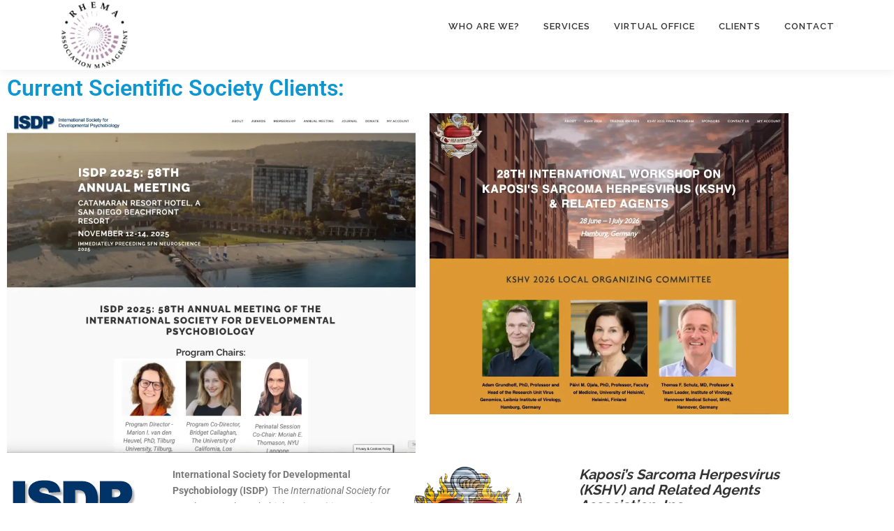

--- FILE ---
content_type: text/html; charset=UTF-8
request_url: https://societymanagement.com/clients/
body_size: 24536
content:
<!DOCTYPE html>
<html lang="en-US">
<head>
<meta charset="UTF-8">
<meta name="viewport" content="width=device-width, initial-scale=1">
<link rel="profile" href="http://gmpg.org/xfn/11">
<meta name='robots' content='index, follow, max-image-preview:large, max-snippet:-1, max-video-preview:-1' />
<!-- Jetpack Site Verification Tags -->
<meta name="google-site-verification" content="4_LJ6OZJ73P83w1Ch9VZ_W0BGPJ67nt3XPRDCS-oC5o" />

	<!-- This site is optimized with the Yoast SEO plugin v26.7 - https://yoast.com/wordpress/plugins/seo/ -->
	<title>Clients - Rhema Association Management</title>
	<link rel="canonical" href="https://societymanagement.com/clients/" />
	<meta property="og:locale" content="en_US" />
	<meta property="og:type" content="article" />
	<meta property="og:title" content="Clients - Rhema Association Management" />
	<meta property="og:description" content="Current Scientific Society Clients: &lt;a href=&quot;https://isdp.org&quot;&gt; &lt;img width=&quot;800&quot; height=&quot;665&quot; src=&quot;https://societymanagement.com/wp-content/uploads/2025/09/ISDP-web-1024x851.webp&quot; alt=&quot;&quot; srcset=&quot;https://i0.wp.com/societymanagement.com/wp-content/uploads/2025/09/ISDP-web.png?resize=1024%2C851&amp;ssl=1 1024w, https://i0.wp.com/societymanagement.com/wp-content/uploads/2025/09/ISDP-web.png?resize=300%2C249&amp;ssl=1 300w, https://i0.wp.com/societymanagement.com/wp-content/uploads/2025/09/ISDP-web.png?w=1406&amp;ssl=1 1406w&quot; sizes=&quot;(max-width: 800px) 100vw, 800px&quot; /&gt; &lt;/a&gt; &lt;a href=&quot;https://ksvirus.org&quot;&gt; &lt;img width=&quot;800&quot; height=&quot;670&quot; src=&quot;https://societymanagement.com/wp-content/uploads/2025/09/KSHV-web-1024x858.webp&quot; alt=&quot;&quot; ..." />
	<meta property="og:url" content="https://societymanagement.com/clients/" />
	<meta property="og:site_name" content="Rhema Association Management" />
	<meta property="article:modified_time" content="2025-12-03T04:05:49+00:00" />
	<meta property="og:image" content="https://societymanagement.com/wp-content/uploads/2023/11/53302451379_f0ff3be74f_k-e1699605944740.webp" />
	<meta property="og:image:width" content="1200" />
	<meta property="og:image:height" content="800" />
	<meta property="og:image:type" content="image/webp" />
	<meta name="twitter:label1" content="Est. reading time" />
	<meta name="twitter:data1" content="10 minutes" />
	<script type="application/ld+json" class="yoast-schema-graph">{"@context":"https://schema.org","@graph":[{"@type":"WebPage","@id":"https://societymanagement.com/clients/","url":"https://societymanagement.com/clients/","name":"Clients - Rhema Association Management","isPartOf":{"@id":"https://societymanagement.com/#website"},"primaryImageOfPage":{"@id":"https://societymanagement.com/clients/#primaryimage"},"image":{"@id":"https://societymanagement.com/clients/#primaryimage"},"thumbnailUrl":"https://i0.wp.com/societymanagement.com/wp-content/uploads/2023/11/53302451379_f0ff3be74f_k-e1699605944740.webp?fit=1200%2C800&ssl=1","datePublished":"2014-02-10T14:04:51+00:00","dateModified":"2025-12-03T04:05:49+00:00","breadcrumb":{"@id":"https://societymanagement.com/clients/#breadcrumb"},"inLanguage":"en-US","potentialAction":[{"@type":"ReadAction","target":["https://societymanagement.com/clients/"]}]},{"@type":"ImageObject","inLanguage":"en-US","@id":"https://societymanagement.com/clients/#primaryimage","url":"https://i0.wp.com/societymanagement.com/wp-content/uploads/2023/11/53302451379_f0ff3be74f_k-e1699605944740.webp?fit=1200%2C800&ssl=1","contentUrl":"https://i0.wp.com/societymanagement.com/wp-content/uploads/2023/11/53302451379_f0ff3be74f_k-e1699605944740.webp?fit=1200%2C800&ssl=1","width":1200,"height":800,"caption":"Cytokines 2023 in Athens, Greece"},{"@type":"BreadcrumbList","@id":"https://societymanagement.com/clients/#breadcrumb","itemListElement":[{"@type":"ListItem","position":1,"name":"Home","item":"https://societymanagement.com/"},{"@type":"ListItem","position":2,"name":"Clients"}]},{"@type":"WebSite","@id":"https://societymanagement.com/#website","url":"https://societymanagement.com/","name":"Rhema Association Management","description":"Managing medical &amp; scientific societies since 1992","publisher":{"@id":"https://societymanagement.com/#organization"},"potentialAction":[{"@type":"SearchAction","target":{"@type":"EntryPoint","urlTemplate":"https://societymanagement.com/?s={search_term_string}"},"query-input":{"@type":"PropertyValueSpecification","valueRequired":true,"valueName":"search_term_string"}}],"inLanguage":"en-US"},{"@type":"Organization","@id":"https://societymanagement.com/#organization","name":"Rhema Association Management","url":"https://societymanagement.com/","logo":{"@type":"ImageObject","inLanguage":"en-US","@id":"https://societymanagement.com/#/schema/logo/image/","url":"https://i0.wp.com/societymanagement.com/wp-content/uploads/2016/02/cropped-rhema_logo-01-e1454406253737.webp?fit=443%2C444&ssl=1","contentUrl":"https://i0.wp.com/societymanagement.com/wp-content/uploads/2016/02/cropped-rhema_logo-01-e1454406253737.webp?fit=443%2C444&ssl=1","width":443,"height":444,"caption":"Rhema Association Management"},"image":{"@id":"https://societymanagement.com/#/schema/logo/image/"}}]}</script>
	<!-- / Yoast SEO plugin. -->


<link rel='dns-prefetch' href='//secure.gravatar.com' />
<link rel='dns-prefetch' href='//stats.wp.com' />
<link rel='dns-prefetch' href='//fonts.googleapis.com' />
<link rel='preconnect' href='//i0.wp.com' />
<link rel='preconnect' href='//c0.wp.com' />
<link rel="alternate" type="application/rss+xml" title="Rhema Association Management &raquo; Feed" href="https://societymanagement.com/feed/" />
<link rel="alternate" type="application/rss+xml" title="Rhema Association Management &raquo; Comments Feed" href="https://societymanagement.com/comments/feed/" />
<link rel="alternate" title="oEmbed (JSON)" type="application/json+oembed" href="https://societymanagement.com/wp-json/oembed/1.0/embed?url=https%3A%2F%2Fsocietymanagement.com%2Fclients%2F" />
<link rel="alternate" title="oEmbed (XML)" type="text/xml+oembed" href="https://societymanagement.com/wp-json/oembed/1.0/embed?url=https%3A%2F%2Fsocietymanagement.com%2Fclients%2F&#038;format=xml" />
<style id='wp-img-auto-sizes-contain-inline-css' type='text/css'>
img:is([sizes=auto i],[sizes^="auto," i]){contain-intrinsic-size:3000px 1500px}
/*# sourceURL=wp-img-auto-sizes-contain-inline-css */
</style>
<style id='wp-emoji-styles-inline-css' type='text/css'>

	img.wp-smiley, img.emoji {
		display: inline !important;
		border: none !important;
		box-shadow: none !important;
		height: 1em !important;
		width: 1em !important;
		margin: 0 0.07em !important;
		vertical-align: -0.1em !important;
		background: none !important;
		padding: 0 !important;
	}
/*# sourceURL=wp-emoji-styles-inline-css */
</style>
<style id='classic-theme-styles-inline-css' type='text/css'>
/*! This file is auto-generated */
.wp-block-button__link{color:#fff;background-color:#32373c;border-radius:9999px;box-shadow:none;text-decoration:none;padding:calc(.667em + 2px) calc(1.333em + 2px);font-size:1.125em}.wp-block-file__button{background:#32373c;color:#fff;text-decoration:none}
/*# sourceURL=/wp-includes/css/classic-themes.min.css */
</style>
<link rel='stylesheet' id='single-testimonial-block-css' href='https://societymanagement.com/wp-content/plugins/easy-testimonials/blocks/single-testimonial/style.css?ver=1710046039' type='text/css' media='all' />
<link rel='stylesheet' id='random-testimonial-block-css' href='https://societymanagement.com/wp-content/plugins/easy-testimonials/blocks/random-testimonial/style.css?ver=1710046039' type='text/css' media='all' />
<link rel='stylesheet' id='testimonials-list-block-css' href='https://societymanagement.com/wp-content/plugins/easy-testimonials/blocks/testimonials-list/style.css?ver=1710046039' type='text/css' media='all' />
<link rel='stylesheet' id='testimonials-cycle-block-css' href='https://societymanagement.com/wp-content/plugins/easy-testimonials/blocks/testimonials-cycle/style.css?ver=1710046039' type='text/css' media='all' />
<link rel='stylesheet' id='testimonials-grid-block-css' href='https://societymanagement.com/wp-content/plugins/easy-testimonials/blocks/testimonials-grid/style.css?ver=1710046039' type='text/css' media='all' />
<link rel='stylesheet' id='mediaelement-css' href='https://c0.wp.com/c/6.9/wp-includes/js/mediaelement/mediaelementplayer-legacy.min.css' type='text/css' media='all' />
<link rel='stylesheet' id='wp-mediaelement-css' href='https://c0.wp.com/c/6.9/wp-includes/js/mediaelement/wp-mediaelement.min.css' type='text/css' media='all' />
<style id='jetpack-sharing-buttons-style-inline-css' type='text/css'>
.jetpack-sharing-buttons__services-list{display:flex;flex-direction:row;flex-wrap:wrap;gap:0;list-style-type:none;margin:5px;padding:0}.jetpack-sharing-buttons__services-list.has-small-icon-size{font-size:12px}.jetpack-sharing-buttons__services-list.has-normal-icon-size{font-size:16px}.jetpack-sharing-buttons__services-list.has-large-icon-size{font-size:24px}.jetpack-sharing-buttons__services-list.has-huge-icon-size{font-size:36px}@media print{.jetpack-sharing-buttons__services-list{display:none!important}}.editor-styles-wrapper .wp-block-jetpack-sharing-buttons{gap:0;padding-inline-start:0}ul.jetpack-sharing-buttons__services-list.has-background{padding:1.25em 2.375em}
/*# sourceURL=https://societymanagement.com/wp-content/plugins/jetpack/_inc/blocks/sharing-buttons/view.css */
</style>
<style id='global-styles-inline-css' type='text/css'>
:root{--wp--preset--aspect-ratio--square: 1;--wp--preset--aspect-ratio--4-3: 4/3;--wp--preset--aspect-ratio--3-4: 3/4;--wp--preset--aspect-ratio--3-2: 3/2;--wp--preset--aspect-ratio--2-3: 2/3;--wp--preset--aspect-ratio--16-9: 16/9;--wp--preset--aspect-ratio--9-16: 9/16;--wp--preset--color--black: #000000;--wp--preset--color--cyan-bluish-gray: #abb8c3;--wp--preset--color--white: #ffffff;--wp--preset--color--pale-pink: #f78da7;--wp--preset--color--vivid-red: #cf2e2e;--wp--preset--color--luminous-vivid-orange: #ff6900;--wp--preset--color--luminous-vivid-amber: #fcb900;--wp--preset--color--light-green-cyan: #7bdcb5;--wp--preset--color--vivid-green-cyan: #00d084;--wp--preset--color--pale-cyan-blue: #8ed1fc;--wp--preset--color--vivid-cyan-blue: #0693e3;--wp--preset--color--vivid-purple: #9b51e0;--wp--preset--gradient--vivid-cyan-blue-to-vivid-purple: linear-gradient(135deg,rgb(6,147,227) 0%,rgb(155,81,224) 100%);--wp--preset--gradient--light-green-cyan-to-vivid-green-cyan: linear-gradient(135deg,rgb(122,220,180) 0%,rgb(0,208,130) 100%);--wp--preset--gradient--luminous-vivid-amber-to-luminous-vivid-orange: linear-gradient(135deg,rgb(252,185,0) 0%,rgb(255,105,0) 100%);--wp--preset--gradient--luminous-vivid-orange-to-vivid-red: linear-gradient(135deg,rgb(255,105,0) 0%,rgb(207,46,46) 100%);--wp--preset--gradient--very-light-gray-to-cyan-bluish-gray: linear-gradient(135deg,rgb(238,238,238) 0%,rgb(169,184,195) 100%);--wp--preset--gradient--cool-to-warm-spectrum: linear-gradient(135deg,rgb(74,234,220) 0%,rgb(151,120,209) 20%,rgb(207,42,186) 40%,rgb(238,44,130) 60%,rgb(251,105,98) 80%,rgb(254,248,76) 100%);--wp--preset--gradient--blush-light-purple: linear-gradient(135deg,rgb(255,206,236) 0%,rgb(152,150,240) 100%);--wp--preset--gradient--blush-bordeaux: linear-gradient(135deg,rgb(254,205,165) 0%,rgb(254,45,45) 50%,rgb(107,0,62) 100%);--wp--preset--gradient--luminous-dusk: linear-gradient(135deg,rgb(255,203,112) 0%,rgb(199,81,192) 50%,rgb(65,88,208) 100%);--wp--preset--gradient--pale-ocean: linear-gradient(135deg,rgb(255,245,203) 0%,rgb(182,227,212) 50%,rgb(51,167,181) 100%);--wp--preset--gradient--electric-grass: linear-gradient(135deg,rgb(202,248,128) 0%,rgb(113,206,126) 100%);--wp--preset--gradient--midnight: linear-gradient(135deg,rgb(2,3,129) 0%,rgb(40,116,252) 100%);--wp--preset--font-size--small: 13px;--wp--preset--font-size--medium: 20px;--wp--preset--font-size--large: 36px;--wp--preset--font-size--x-large: 42px;--wp--preset--spacing--20: 0.44rem;--wp--preset--spacing--30: 0.67rem;--wp--preset--spacing--40: 1rem;--wp--preset--spacing--50: 1.5rem;--wp--preset--spacing--60: 2.25rem;--wp--preset--spacing--70: 3.38rem;--wp--preset--spacing--80: 5.06rem;--wp--preset--shadow--natural: 6px 6px 9px rgba(0, 0, 0, 0.2);--wp--preset--shadow--deep: 12px 12px 50px rgba(0, 0, 0, 0.4);--wp--preset--shadow--sharp: 6px 6px 0px rgba(0, 0, 0, 0.2);--wp--preset--shadow--outlined: 6px 6px 0px -3px rgb(255, 255, 255), 6px 6px rgb(0, 0, 0);--wp--preset--shadow--crisp: 6px 6px 0px rgb(0, 0, 0);}:where(.is-layout-flex){gap: 0.5em;}:where(.is-layout-grid){gap: 0.5em;}body .is-layout-flex{display: flex;}.is-layout-flex{flex-wrap: wrap;align-items: center;}.is-layout-flex > :is(*, div){margin: 0;}body .is-layout-grid{display: grid;}.is-layout-grid > :is(*, div){margin: 0;}:where(.wp-block-columns.is-layout-flex){gap: 2em;}:where(.wp-block-columns.is-layout-grid){gap: 2em;}:where(.wp-block-post-template.is-layout-flex){gap: 1.25em;}:where(.wp-block-post-template.is-layout-grid){gap: 1.25em;}.has-black-color{color: var(--wp--preset--color--black) !important;}.has-cyan-bluish-gray-color{color: var(--wp--preset--color--cyan-bluish-gray) !important;}.has-white-color{color: var(--wp--preset--color--white) !important;}.has-pale-pink-color{color: var(--wp--preset--color--pale-pink) !important;}.has-vivid-red-color{color: var(--wp--preset--color--vivid-red) !important;}.has-luminous-vivid-orange-color{color: var(--wp--preset--color--luminous-vivid-orange) !important;}.has-luminous-vivid-amber-color{color: var(--wp--preset--color--luminous-vivid-amber) !important;}.has-light-green-cyan-color{color: var(--wp--preset--color--light-green-cyan) !important;}.has-vivid-green-cyan-color{color: var(--wp--preset--color--vivid-green-cyan) !important;}.has-pale-cyan-blue-color{color: var(--wp--preset--color--pale-cyan-blue) !important;}.has-vivid-cyan-blue-color{color: var(--wp--preset--color--vivid-cyan-blue) !important;}.has-vivid-purple-color{color: var(--wp--preset--color--vivid-purple) !important;}.has-black-background-color{background-color: var(--wp--preset--color--black) !important;}.has-cyan-bluish-gray-background-color{background-color: var(--wp--preset--color--cyan-bluish-gray) !important;}.has-white-background-color{background-color: var(--wp--preset--color--white) !important;}.has-pale-pink-background-color{background-color: var(--wp--preset--color--pale-pink) !important;}.has-vivid-red-background-color{background-color: var(--wp--preset--color--vivid-red) !important;}.has-luminous-vivid-orange-background-color{background-color: var(--wp--preset--color--luminous-vivid-orange) !important;}.has-luminous-vivid-amber-background-color{background-color: var(--wp--preset--color--luminous-vivid-amber) !important;}.has-light-green-cyan-background-color{background-color: var(--wp--preset--color--light-green-cyan) !important;}.has-vivid-green-cyan-background-color{background-color: var(--wp--preset--color--vivid-green-cyan) !important;}.has-pale-cyan-blue-background-color{background-color: var(--wp--preset--color--pale-cyan-blue) !important;}.has-vivid-cyan-blue-background-color{background-color: var(--wp--preset--color--vivid-cyan-blue) !important;}.has-vivid-purple-background-color{background-color: var(--wp--preset--color--vivid-purple) !important;}.has-black-border-color{border-color: var(--wp--preset--color--black) !important;}.has-cyan-bluish-gray-border-color{border-color: var(--wp--preset--color--cyan-bluish-gray) !important;}.has-white-border-color{border-color: var(--wp--preset--color--white) !important;}.has-pale-pink-border-color{border-color: var(--wp--preset--color--pale-pink) !important;}.has-vivid-red-border-color{border-color: var(--wp--preset--color--vivid-red) !important;}.has-luminous-vivid-orange-border-color{border-color: var(--wp--preset--color--luminous-vivid-orange) !important;}.has-luminous-vivid-amber-border-color{border-color: var(--wp--preset--color--luminous-vivid-amber) !important;}.has-light-green-cyan-border-color{border-color: var(--wp--preset--color--light-green-cyan) !important;}.has-vivid-green-cyan-border-color{border-color: var(--wp--preset--color--vivid-green-cyan) !important;}.has-pale-cyan-blue-border-color{border-color: var(--wp--preset--color--pale-cyan-blue) !important;}.has-vivid-cyan-blue-border-color{border-color: var(--wp--preset--color--vivid-cyan-blue) !important;}.has-vivid-purple-border-color{border-color: var(--wp--preset--color--vivid-purple) !important;}.has-vivid-cyan-blue-to-vivid-purple-gradient-background{background: var(--wp--preset--gradient--vivid-cyan-blue-to-vivid-purple) !important;}.has-light-green-cyan-to-vivid-green-cyan-gradient-background{background: var(--wp--preset--gradient--light-green-cyan-to-vivid-green-cyan) !important;}.has-luminous-vivid-amber-to-luminous-vivid-orange-gradient-background{background: var(--wp--preset--gradient--luminous-vivid-amber-to-luminous-vivid-orange) !important;}.has-luminous-vivid-orange-to-vivid-red-gradient-background{background: var(--wp--preset--gradient--luminous-vivid-orange-to-vivid-red) !important;}.has-very-light-gray-to-cyan-bluish-gray-gradient-background{background: var(--wp--preset--gradient--very-light-gray-to-cyan-bluish-gray) !important;}.has-cool-to-warm-spectrum-gradient-background{background: var(--wp--preset--gradient--cool-to-warm-spectrum) !important;}.has-blush-light-purple-gradient-background{background: var(--wp--preset--gradient--blush-light-purple) !important;}.has-blush-bordeaux-gradient-background{background: var(--wp--preset--gradient--blush-bordeaux) !important;}.has-luminous-dusk-gradient-background{background: var(--wp--preset--gradient--luminous-dusk) !important;}.has-pale-ocean-gradient-background{background: var(--wp--preset--gradient--pale-ocean) !important;}.has-electric-grass-gradient-background{background: var(--wp--preset--gradient--electric-grass) !important;}.has-midnight-gradient-background{background: var(--wp--preset--gradient--midnight) !important;}.has-small-font-size{font-size: var(--wp--preset--font-size--small) !important;}.has-medium-font-size{font-size: var(--wp--preset--font-size--medium) !important;}.has-large-font-size{font-size: var(--wp--preset--font-size--large) !important;}.has-x-large-font-size{font-size: var(--wp--preset--font-size--x-large) !important;}
:where(.wp-block-post-template.is-layout-flex){gap: 1.25em;}:where(.wp-block-post-template.is-layout-grid){gap: 1.25em;}
:where(.wp-block-term-template.is-layout-flex){gap: 1.25em;}:where(.wp-block-term-template.is-layout-grid){gap: 1.25em;}
:where(.wp-block-columns.is-layout-flex){gap: 2em;}:where(.wp-block-columns.is-layout-grid){gap: 2em;}
:root :where(.wp-block-pullquote){font-size: 1.5em;line-height: 1.6;}
/*# sourceURL=global-styles-inline-css */
</style>
<link rel='stylesheet' id='easy_testimonial_style-css' href='https://societymanagement.com/wp-content/plugins/easy-testimonials/include/assets/css/style.css?ver=6.9' type='text/css' media='all' />
<link rel='stylesheet' id='eeb-css-frontend-css' href='https://societymanagement.com/wp-content/plugins/email-encoder-bundle/assets/css/style.css?ver=54d4eedc552c499c4a8d6b89c23d3df1' type='text/css' media='all' />
<link rel='stylesheet' id='dashicons-css' href='https://c0.wp.com/c/6.9/wp-includes/css/dashicons.min.css' type='text/css' media='all' />
<link rel='stylesheet' id='onepress-fonts-css' href='https://fonts.googleapis.com/css?family=Raleway%3A400%2C500%2C600%2C700%2C300%2C100%2C800%2C900%7COpen+Sans%3A400%2C300%2C300italic%2C400italic%2C600%2C600italic%2C700%2C700italic&#038;subset=latin%2Clatin-ext&#038;display=swap&#038;ver=2.3.16' type='text/css' media='all' />
<link rel='stylesheet' id='onepress-animate-css' href='https://societymanagement.com/wp-content/themes/onepress/assets/css/animate.min.css?ver=2.3.16' type='text/css' media='all' />
<link rel='stylesheet' id='onepress-fa-css' href='https://societymanagement.com/wp-content/themes/onepress/assets/fontawesome-v6/css/all.min.css?ver=6.5.1' type='text/css' media='all' />
<link rel='stylesheet' id='onepress-fa-shims-css' href='https://societymanagement.com/wp-content/themes/onepress/assets/fontawesome-v6/css/v4-shims.min.css?ver=6.5.1' type='text/css' media='all' />
<link rel='stylesheet' id='onepress-bootstrap-css' href='https://societymanagement.com/wp-content/themes/onepress/assets/css/bootstrap.min.css?ver=2.3.16' type='text/css' media='all' />
<link rel='stylesheet' id='onepress-style-css' href='https://societymanagement.com/wp-content/themes/onepress/style.css?ver=6.9' type='text/css' media='all' />
<style id='onepress-style-inline-css' type='text/css'>
.site-logo-div img{height:100px;width:auto}#main .video-section section.hero-slideshow-wrapper{background:transparent}.hero-slideshow-wrapper:after{position:absolute;top:0px;left:0px;width:100%;height:100%;background-color:rgba(0,0,0,0.3);display:block;content:""}#parallax-hero .jarallax-container .parallax-bg:before{background-color:rgba(0,0,0,0.3)}.body-desktop .parallax-hero .hero-slideshow-wrapper:after{display:none!important}#parallax-hero>.parallax-bg::before{background-color:rgba(0,0,0,0.3);opacity:1}.body-desktop .parallax-hero .hero-slideshow-wrapper:after{display:none!important}a,.screen-reader-text:hover,.screen-reader-text:active,.screen-reader-text:focus,.header-social a,.onepress-menu a:hover,.onepress-menu ul li a:hover,.onepress-menu li.onepress-current-item>a,.onepress-menu ul li.current-menu-item>a,.onepress-menu>li a.menu-actived,.onepress-menu.onepress-menu-mobile li.onepress-current-item>a,.site-footer a,.site-footer .footer-social a:hover,.site-footer .btt a:hover,.highlight,#comments .comment .comment-wrapper .comment-meta .comment-time:hover,#comments .comment .comment-wrapper .comment-meta .comment-reply-link:hover,#comments .comment .comment-wrapper .comment-meta .comment-edit-link:hover,.btn-theme-primary-outline,.sidebar .widget a:hover,.section-services .service-item .service-image i,.counter_item .counter__number,.team-member .member-thumb .member-profile a:hover,.icon-background-default{color:#8224e3}input[type="reset"],input[type="submit"],input[type="submit"],input[type="reset"]:hover,input[type="submit"]:hover,input[type="submit"]:hover .nav-links a:hover,.btn-theme-primary,.btn-theme-primary-outline:hover,.section-testimonials .card-theme-primary,.woocommerce #respond input#submit,.woocommerce a.button,.woocommerce button.button,.woocommerce input.button,.woocommerce button.button.alt,.pirate-forms-submit-button,.pirate-forms-submit-button:hover,input[type="reset"],input[type="submit"],input[type="submit"],.pirate-forms-submit-button,.contact-form div.wpforms-container-full .wpforms-form .wpforms-submit,.contact-form div.wpforms-container-full .wpforms-form .wpforms-submit:hover,.nav-links a:hover,.nav-links a.current,.nav-links .page-numbers:hover,.nav-links .page-numbers.current{background:#8224e3}.btn-theme-primary-outline,.btn-theme-primary-outline:hover,.pricing__item:hover,.section-testimonials .card-theme-primary,.entry-content blockquote{border-color:#8224e3}.feature-item:hover .icon-background-default{color:#81d742}.hero-content-style1 .morphext{background:#8224e3;padding:0px 20px;text-shadow:none;border-radius:3px}.site-footer .site-info,.site-footer .btt a{background-color:#8224e3}.site-footer .site-info{color:#ffffff}.site-footer .btt a,.site-footer .site-info a{color:#ffffff}.site-footer .btt a,.site-footer .site-info a{color:#81d742}.site-footer .btt a:hover,.site-footer .site-info a:hover{color:#81d742}#footer-widgets{}.gallery-carousel .g-item{padding:0px 10px}.gallery-carousel-wrap{margin-left:-10px;margin-right:-10px}.gallery-grid .g-item,.gallery-masonry .g-item .inner{padding:10px}.gallery-grid-wrap,.gallery-masonry-wrap{margin-left:-10px;margin-right:-10px}.gallery-justified-wrap{margin-left:-20px;margin-right:-20px}.section-videolightbox::before{background-color:}.section-projects{background-color:rgba(130,36,227,1)}.section-sid1563773165790{background-color:rgba(4,97,100,1)}
/*# sourceURL=onepress-style-inline-css */
</style>
<link rel='stylesheet' id='onepress-gallery-lightgallery-css' href='https://societymanagement.com/wp-content/themes/onepress/assets/css/lightgallery.css?ver=6.9' type='text/css' media='all' />
<link rel='stylesheet' id='elementor-icons-css' href='https://societymanagement.com/wp-content/plugins/elementor/assets/lib/eicons/css/elementor-icons.min.css?ver=5.45.0' type='text/css' media='all' />
<link rel='stylesheet' id='elementor-frontend-css' href='https://societymanagement.com/wp-content/plugins/elementor/assets/css/frontend.min.css?ver=3.34.1' type='text/css' media='all' />
<link rel='stylesheet' id='elementor-post-3563-css' href='https://societymanagement.com/wp-content/uploads/elementor/css/post-3563.css?ver=1768038419' type='text/css' media='all' />
<link rel='stylesheet' id='widget-heading-css' href='https://societymanagement.com/wp-content/plugins/elementor/assets/css/widget-heading.min.css?ver=3.34.1' type='text/css' media='all' />
<link rel='stylesheet' id='widget-image-css' href='https://societymanagement.com/wp-content/plugins/elementor/assets/css/widget-image.min.css?ver=3.34.1' type='text/css' media='all' />
<link rel='stylesheet' id='elementor-post-5-css' href='https://societymanagement.com/wp-content/uploads/elementor/css/post-5.css?ver=1768089030' type='text/css' media='all' />
<link rel='stylesheet' id='onepress-plus-style-css' href='https://societymanagement.com/wp-content/plugins/FameThemes-onepress-plus-0eb4672ccaae7954afbe6b5e147a672977ce731a/onepress-plus.css?ver=2.3.12' type='text/css' media='all' />
<link rel='stylesheet' id='eael-general-css' href='https://societymanagement.com/wp-content/plugins/essential-addons-for-elementor-lite/assets/front-end/css/view/general.min.css?ver=6.5.5' type='text/css' media='all' />
<link rel='stylesheet' id='sharedaddy-css' href='https://c0.wp.com/p/jetpack/15.4/modules/sharedaddy/sharing.css' type='text/css' media='all' />
<link rel='stylesheet' id='social-logos-css' href='https://c0.wp.com/p/jetpack/15.4/_inc/social-logos/social-logos.min.css' type='text/css' media='all' />
<link rel='stylesheet' id='elementor-gf-local-roboto-css' href='https://societymanagement.com/wp-content/uploads/elementor/google-fonts/css/roboto.css?ver=1742397299' type='text/css' media='all' />
<link rel='stylesheet' id='elementor-gf-local-robotoslab-css' href='https://societymanagement.com/wp-content/uploads/elementor/google-fonts/css/robotoslab.css?ver=1742397301' type='text/css' media='all' />
<script type="text/javascript" src="https://c0.wp.com/c/6.9/wp-includes/js/jquery/jquery.min.js" id="jquery-core-js"></script>
<script type="text/javascript" src="https://c0.wp.com/c/6.9/wp-includes/js/jquery/jquery-migrate.min.js" id="jquery-migrate-js"></script>
<script type="text/javascript" src="https://societymanagement.com/wp-content/plugins/email-encoder-bundle/assets/js/custom.js?ver=2c542c9989f589cd5318f5cef6a9ecd7" id="eeb-js-frontend-js"></script>
<script type="text/javascript" id="easy-testimonials-reveal-js-extra">
/* <![CDATA[ */
var easy_testimonials_reveal = {"show_less_text":"Show Less"};
//# sourceURL=easy-testimonials-reveal-js-extra
/* ]]> */
</script>
<script type="text/javascript" src="https://societymanagement.com/wp-content/plugins/easy-testimonials/include/assets/js/easy-testimonials-reveal.js?ver=6.9" id="easy-testimonials-reveal-js"></script>
<link rel="https://api.w.org/" href="https://societymanagement.com/wp-json/" /><link rel="alternate" title="JSON" type="application/json" href="https://societymanagement.com/wp-json/wp/v2/pages/5" /><link rel="EditURI" type="application/rsd+xml" title="RSD" href="https://societymanagement.com/xmlrpc.php?rsd" />
<link rel='shortlink' href='https://wp.me/P5dzsk-5' />
<style type="text/css" media="screen"></style><style type="text/css" media="screen">@media (max-width: 728px) {}</style><style type="text/css" media="screen">@media (max-width: 320px) {}</style>	<style>img#wpstats{display:none}</style>
		<meta name="generator" content="Elementor 3.34.1; features: additional_custom_breakpoints; settings: css_print_method-external, google_font-enabled, font_display-auto">
			<style>
				.e-con.e-parent:nth-of-type(n+4):not(.e-lazyloaded):not(.e-no-lazyload),
				.e-con.e-parent:nth-of-type(n+4):not(.e-lazyloaded):not(.e-no-lazyload) * {
					background-image: none !important;
				}
				@media screen and (max-height: 1024px) {
					.e-con.e-parent:nth-of-type(n+3):not(.e-lazyloaded):not(.e-no-lazyload),
					.e-con.e-parent:nth-of-type(n+3):not(.e-lazyloaded):not(.e-no-lazyload) * {
						background-image: none !important;
					}
				}
				@media screen and (max-height: 640px) {
					.e-con.e-parent:nth-of-type(n+2):not(.e-lazyloaded):not(.e-no-lazyload),
					.e-con.e-parent:nth-of-type(n+2):not(.e-lazyloaded):not(.e-no-lazyload) * {
						background-image: none !important;
					}
				}
			</style>
			<link rel="icon" href="https://i0.wp.com/societymanagement.com/wp-content/uploads/2016/02/cropped-rhema_logo-01-e1454406582177.webp?fit=32%2C32&#038;ssl=1" sizes="32x32" />
<link rel="icon" href="https://i0.wp.com/societymanagement.com/wp-content/uploads/2016/02/cropped-rhema_logo-01-e1454406582177.webp?fit=192%2C192&#038;ssl=1" sizes="192x192" />
<link rel="apple-touch-icon" href="https://i0.wp.com/societymanagement.com/wp-content/uploads/2016/02/cropped-rhema_logo-01-e1454406582177.webp?fit=180%2C180&#038;ssl=1" />
<meta name="msapplication-TileImage" content="https://i0.wp.com/societymanagement.com/wp-content/uploads/2016/02/cropped-rhema_logo-01-e1454406582177.webp?fit=270%2C270&#038;ssl=1" />
<style class="wp-typography-print-styles" type="text/css">
 
  
  
  
  
  
  
 
</style></head>

<body class="wp-singular page-template-default page page-id-5 wp-custom-logo wp-theme-onepress eio-default group-blog site-header-sticky elementor-default elementor-template-full-width elementor-kit-3563 elementor-page elementor-page-5">
<div id="page" class="hfeed site">
	<a class="skip-link screen-reader-text" href="#content">Skip to content</a>
	<div id="header-section" class="h-on-top no-transparent">		<header id="masthead" class="site-header header-contained is-sticky no-scroll no-t h-on-top" role="banner">
			<div class="container">
				<div class="site-branding">
					<div class="site-brand-inner has-logo-img no-desc"><div class="site-logo-div"><a href="https://societymanagement.com/" class="custom-logo-link  no-t-logo" rel="home" itemprop="url"><img width="443" height="444" src="https://i0.wp.com/societymanagement.com/wp-content/uploads/2016/02/cropped-rhema_logo-01-e1454406253737.webp?fit=443%2C444&amp;ssl=1" class="custom-logo" alt="Rhema Association Management" itemprop="logo" decoding="async" srcset="https://i0.wp.com/societymanagement.com/wp-content/uploads/2016/02/cropped-rhema_logo-01-e1454406253737.webp?w=443&amp;ssl=1 443w, https://i0.wp.com/societymanagement.com/wp-content/uploads/2016/02/cropped-rhema_logo-01-e1454406253737.webp?resize=150%2C150&amp;ssl=1 150w, https://i0.wp.com/societymanagement.com/wp-content/uploads/2016/02/cropped-rhema_logo-01-e1454406253737.webp?resize=300%2C300&amp;ssl=1 300w, https://i0.wp.com/societymanagement.com/wp-content/uploads/2016/02/cropped-rhema_logo-01-e1454406253737.webp?resize=50%2C50&amp;ssl=1 50w" sizes="(max-width: 443px) 100vw, 443px" data-attachment-id="3261" data-permalink="https://societymanagement.com/about/cropped-rhema_logo-01-e1454406253737-jpg/" data-orig-file="https://i0.wp.com/societymanagement.com/wp-content/uploads/2016/02/cropped-rhema_logo-01-e1454406253737.webp?fit=443%2C444&amp;ssl=1" data-orig-size="443,444" data-comments-opened="0" data-image-meta="{&quot;aperture&quot;:&quot;0&quot;,&quot;credit&quot;:&quot;&quot;,&quot;camera&quot;:&quot;&quot;,&quot;caption&quot;:&quot;&quot;,&quot;created_timestamp&quot;:&quot;0&quot;,&quot;copyright&quot;:&quot;&quot;,&quot;focal_length&quot;:&quot;0&quot;,&quot;iso&quot;:&quot;0&quot;,&quot;shutter_speed&quot;:&quot;0&quot;,&quot;title&quot;:&quot;&quot;,&quot;orientation&quot;:&quot;0&quot;}" data-image-title="cropped-rhema_logo-01-e1454406253737.jpg" data-image-description="&lt;p&gt;https://societymanagement.com/wp-content/uploads/2016/02/cropped-rhema_logo-01-e1454406253737.webp&lt;/p&gt;
" data-image-caption="" data-medium-file="https://i0.wp.com/societymanagement.com/wp-content/uploads/2016/02/cropped-rhema_logo-01-e1454406253737.webp?fit=300%2C300&amp;ssl=1" data-large-file="https://i0.wp.com/societymanagement.com/wp-content/uploads/2016/02/cropped-rhema_logo-01-e1454406253737.webp?fit=443%2C444&amp;ssl=1" /></a></div></div>				</div>
				<div class="header-right-wrapper">
					<a href="#0" id="nav-toggle">Menu<span></span></a>
					<nav id="site-navigation" class="main-navigation" role="navigation">
						<ul class="onepress-menu">
							<li id="menu-item-4208" class="menu-item menu-item-type-post_type menu-item-object-page menu-item-has-children menu-item-4208"><a href="https://societymanagement.com/about/">Who are we?</a>
<ul class="sub-menu">
	<li id="menu-item-4318" class="menu-item menu-item-type-post_type menu-item-object-page menu-item-4318"><a href="https://societymanagement.com/about/joan-oefner/">Joan Oefner</a></li>
	<li id="menu-item-4317" class="menu-item menu-item-type-post_type menu-item-object-page menu-item-4317"><a href="https://societymanagement.com/hannah-oefner/">Hannah Oefner</a></li>
</ul>
</li>
<li id="menu-item-4211" class="menu-item menu-item-type-post_type menu-item-object-page menu-item-has-children menu-item-4211"><a href="https://societymanagement.com/services-2/">Services</a>
<ul class="sub-menu">
	<li id="menu-item-4217" class="menu-item menu-item-type-post_type menu-item-object-page menu-item-4217"><a href="https://societymanagement.com/event-management/">Event Management</a></li>
	<li id="menu-item-4210" class="menu-item menu-item-type-post_type menu-item-object-page menu-item-4210"><a href="https://societymanagement.com/management/">Management</a></li>
	<li id="menu-item-4213" class="menu-item menu-item-type-post_type menu-item-object-page menu-item-4213"><a href="https://societymanagement.com/web-design/">Web Design</a></li>
</ul>
</li>
<li id="menu-item-4212" class="menu-item menu-item-type-post_type menu-item-object-page menu-item-4212"><a href="https://societymanagement.com/technology/">Virtual Office</a></li>
<li id="menu-item-4214" class="menu-item menu-item-type-post_type menu-item-object-page current-menu-item page_item page-item-5 current_page_item menu-item-4214"><a href="https://societymanagement.com/clients/" aria-current="page">Clients</a></li>
<li id="menu-item-4215" class="menu-item menu-item-type-post_type menu-item-object-page menu-item-4215"><a href="https://societymanagement.com/contact/">Contact</a></li>
						</ul>
					</nav>

				</div>
			</div>
		</header>
		</div>		<div data-elementor-type="wp-page" data-elementor-id="5" class="elementor elementor-5">
						<section data-particle_enable="false" data-particle-mobile-disabled="false" class="elementor-section elementor-top-section elementor-element elementor-element-b0725b8 elementor-section-boxed elementor-section-height-default elementor-section-height-default" data-id="b0725b8" data-element_type="section">
						<div class="elementor-container elementor-column-gap-default">
					<div class="elementor-column elementor-col-100 elementor-top-column elementor-element elementor-element-dc4608f" data-id="dc4608f" data-element_type="column">
			<div class="elementor-widget-wrap elementor-element-populated">
						<div class="elementor-element elementor-element-acae178 elementor-widget elementor-widget-heading" data-id="acae178" data-element_type="widget" data-widget_type="heading.default">
				<div class="elementor-widget-container">
					<h2 class="elementor-heading-title elementor-size-default">Current Scientific Society Clients:</h2>				</div>
				</div>
					</div>
		</div>
					</div>
		</section>
				<section data-particle_enable="false" data-particle-mobile-disabled="false" class="elementor-section elementor-top-section elementor-element elementor-element-5fa3b69 elementor-section-boxed elementor-section-height-default elementor-section-height-default" data-id="5fa3b69" data-element_type="section">
						<div class="elementor-container elementor-column-gap-default">
					<div class="elementor-column elementor-col-50 elementor-top-column elementor-element elementor-element-a5f2d8d" data-id="a5f2d8d" data-element_type="column">
			<div class="elementor-widget-wrap elementor-element-populated">
						<div class="elementor-element elementor-element-537f1b1 elementor-widget elementor-widget-image" data-id="537f1b1" data-element_type="widget" data-widget_type="image.default">
				<div class="elementor-widget-container">
																<a href="https://isdp.org">
							<img fetchpriority="high" decoding="async" data-attachment-id="4365" data-permalink="https://societymanagement.com/clients/isdp-web-3/" data-orig-file="https://i0.wp.com/societymanagement.com/wp-content/uploads/2025/09/ISDP-web.webp?fit=1406%2C1168&amp;ssl=1" data-orig-size="1406,1168" data-comments-opened="0" data-image-meta="{&quot;aperture&quot;:&quot;0&quot;,&quot;credit&quot;:&quot;&quot;,&quot;camera&quot;:&quot;&quot;,&quot;caption&quot;:&quot;&quot;,&quot;created_timestamp&quot;:&quot;0&quot;,&quot;copyright&quot;:&quot;&quot;,&quot;focal_length&quot;:&quot;0&quot;,&quot;iso&quot;:&quot;0&quot;,&quot;shutter_speed&quot;:&quot;0&quot;,&quot;title&quot;:&quot;&quot;,&quot;orientation&quot;:&quot;0&quot;}" data-image-title="ISDP web" data-image-description="" data-image-caption="" data-medium-file="https://i0.wp.com/societymanagement.com/wp-content/uploads/2025/09/ISDP-web.webp?fit=300%2C249&amp;ssl=1" data-large-file="https://i0.wp.com/societymanagement.com/wp-content/uploads/2025/09/ISDP-web.webp?fit=800%2C665&amp;ssl=1" width="800" height="665" src="https://i0.wp.com/societymanagement.com/wp-content/uploads/2025/09/ISDP-web.webp?fit=800%2C665&amp;ssl=1" class="attachment-large size-large wp-image-4365" alt="" srcset="https://i0.wp.com/societymanagement.com/wp-content/uploads/2025/09/ISDP-web.webp?w=1406&amp;ssl=1 1406w, https://i0.wp.com/societymanagement.com/wp-content/uploads/2025/09/ISDP-web.webp?resize=300%2C249&amp;ssl=1 300w, https://i0.wp.com/societymanagement.com/wp-content/uploads/2025/09/ISDP-web.webp?resize=1024%2C851&amp;ssl=1 1024w" sizes="(max-width: 800px) 100vw, 800px" data-attachment-id="4365" data-permalink="https://societymanagement.com/clients/isdp-web-3/" data-orig-file="https://i0.wp.com/societymanagement.com/wp-content/uploads/2025/09/ISDP-web.webp?fit=1406%2C1168&amp;ssl=1" data-orig-size="1406,1168" data-comments-opened="0" data-image-meta="{&quot;aperture&quot;:&quot;0&quot;,&quot;credit&quot;:&quot;&quot;,&quot;camera&quot;:&quot;&quot;,&quot;caption&quot;:&quot;&quot;,&quot;created_timestamp&quot;:&quot;0&quot;,&quot;copyright&quot;:&quot;&quot;,&quot;focal_length&quot;:&quot;0&quot;,&quot;iso&quot;:&quot;0&quot;,&quot;shutter_speed&quot;:&quot;0&quot;,&quot;title&quot;:&quot;&quot;,&quot;orientation&quot;:&quot;0&quot;}" data-image-title="ISDP web" data-image-description="" data-image-caption="" data-medium-file="https://i0.wp.com/societymanagement.com/wp-content/uploads/2025/09/ISDP-web.webp?fit=300%2C249&amp;ssl=1" data-large-file="https://i0.wp.com/societymanagement.com/wp-content/uploads/2025/09/ISDP-web.webp?fit=800%2C665&amp;ssl=1" />								</a>
															</div>
				</div>
					</div>
		</div>
				<div class="elementor-column elementor-col-50 elementor-top-column elementor-element elementor-element-2ae3381" data-id="2ae3381" data-element_type="column">
			<div class="elementor-widget-wrap elementor-element-populated">
						<div class="elementor-element elementor-element-56f0e2b elementor-widget elementor-widget-image" data-id="56f0e2b" data-element_type="widget" data-widget_type="image.default">
				<div class="elementor-widget-container">
																<a href="https://ksvirus.org">
							<img decoding="async" data-attachment-id="4364" data-permalink="https://societymanagement.com/clients/kshv-web-2/" data-orig-file="https://i0.wp.com/societymanagement.com/wp-content/uploads/2025/09/KSHV-web.webp?fit=1390%2C1164&amp;ssl=1" data-orig-size="1390,1164" data-comments-opened="0" data-image-meta="{&quot;aperture&quot;:&quot;0&quot;,&quot;credit&quot;:&quot;&quot;,&quot;camera&quot;:&quot;&quot;,&quot;caption&quot;:&quot;&quot;,&quot;created_timestamp&quot;:&quot;0&quot;,&quot;copyright&quot;:&quot;&quot;,&quot;focal_length&quot;:&quot;0&quot;,&quot;iso&quot;:&quot;0&quot;,&quot;shutter_speed&quot;:&quot;0&quot;,&quot;title&quot;:&quot;&quot;,&quot;orientation&quot;:&quot;0&quot;}" data-image-title="KSHV web" data-image-description="" data-image-caption="" data-medium-file="https://i0.wp.com/societymanagement.com/wp-content/uploads/2025/09/KSHV-web.webp?fit=300%2C251&amp;ssl=1" data-large-file="https://i0.wp.com/societymanagement.com/wp-content/uploads/2025/09/KSHV-web.webp?fit=800%2C670&amp;ssl=1" width="800" height="670" src="https://i0.wp.com/societymanagement.com/wp-content/uploads/2025/09/KSHV-web.webp?fit=800%2C670&amp;ssl=1" class="attachment-large size-large wp-image-4364" alt="" srcset="https://i0.wp.com/societymanagement.com/wp-content/uploads/2025/09/KSHV-web.webp?w=1390&amp;ssl=1 1390w, https://i0.wp.com/societymanagement.com/wp-content/uploads/2025/09/KSHV-web.webp?resize=300%2C251&amp;ssl=1 300w, https://i0.wp.com/societymanagement.com/wp-content/uploads/2025/09/KSHV-web.webp?resize=1024%2C858&amp;ssl=1 1024w" sizes="(max-width: 800px) 100vw, 800px" data-attachment-id="4364" data-permalink="https://societymanagement.com/clients/kshv-web-2/" data-orig-file="https://i0.wp.com/societymanagement.com/wp-content/uploads/2025/09/KSHV-web.webp?fit=1390%2C1164&amp;ssl=1" data-orig-size="1390,1164" data-comments-opened="0" data-image-meta="{&quot;aperture&quot;:&quot;0&quot;,&quot;credit&quot;:&quot;&quot;,&quot;camera&quot;:&quot;&quot;,&quot;caption&quot;:&quot;&quot;,&quot;created_timestamp&quot;:&quot;0&quot;,&quot;copyright&quot;:&quot;&quot;,&quot;focal_length&quot;:&quot;0&quot;,&quot;iso&quot;:&quot;0&quot;,&quot;shutter_speed&quot;:&quot;0&quot;,&quot;title&quot;:&quot;&quot;,&quot;orientation&quot;:&quot;0&quot;}" data-image-title="KSHV web" data-image-description="" data-image-caption="" data-medium-file="https://i0.wp.com/societymanagement.com/wp-content/uploads/2025/09/KSHV-web.webp?fit=300%2C251&amp;ssl=1" data-large-file="https://i0.wp.com/societymanagement.com/wp-content/uploads/2025/09/KSHV-web.webp?fit=800%2C670&amp;ssl=1" />								</a>
															</div>
				</div>
					</div>
		</div>
					</div>
		</section>
				<section data-particle_enable="false" data-particle-mobile-disabled="false" class="elementor-section elementor-top-section elementor-element elementor-element-7244366 elementor-section-boxed elementor-section-height-default elementor-section-height-default" data-id="7244366" data-element_type="section">
						<div class="elementor-container elementor-column-gap-default">
					<div class="elementor-column elementor-col-50 elementor-top-column elementor-element elementor-element-ec420c8" data-id="ec420c8" data-element_type="column">
			<div class="elementor-widget-wrap elementor-element-populated">
						<div class="elementor-element elementor-element-54bcb5a elementor-widget elementor-widget-text-editor" data-id="54bcb5a" data-element_type="widget" data-widget_type="text-editor.default">
				<div class="elementor-widget-container">
									<figure id="attachment_3769" aria-describedby="caption-attachment-3769" style="width: 188px" class="wp-caption alignleft"><a href="https://isdp.org"><img decoding="async" data-attachment-id="3769" data-permalink="https://societymanagement.com/clients/isdp-favicon/" data-orig-file="https://i0.wp.com/societymanagement.com/wp-content/uploads/2021/06/isdp-favicon.webp?fit=188%2C89&amp;ssl=1" data-orig-size="188,89" data-comments-opened="0" data-image-meta="{&quot;aperture&quot;:&quot;0&quot;,&quot;credit&quot;:&quot;&quot;,&quot;camera&quot;:&quot;&quot;,&quot;caption&quot;:&quot;&quot;,&quot;created_timestamp&quot;:&quot;0&quot;,&quot;copyright&quot;:&quot;&quot;,&quot;focal_length&quot;:&quot;0&quot;,&quot;iso&quot;:&quot;0&quot;,&quot;shutter_speed&quot;:&quot;0&quot;,&quot;title&quot;:&quot;&quot;,&quot;orientation&quot;:&quot;0&quot;}" data-image-title="isdp favicon" data-image-description="" data-image-caption="&lt;p&gt;Managing Director&lt;/p&gt;
" data-medium-file="https://i0.wp.com/societymanagement.com/wp-content/uploads/2021/06/isdp-favicon.webp?fit=188%2C89&amp;ssl=1" data-large-file="https://i0.wp.com/societymanagement.com/wp-content/uploads/2021/06/isdp-favicon.webp?fit=188%2C89&amp;ssl=1" data-recalc-dims="1" class="wp-image-3769 size-full" src="https://i0.wp.com/societymanagement.com/wp-content/uploads/2021/06/isdp-favicon.png?resize=188%2C89&#038;ssl=1" alt="" width="188" height="89" /></a><figcaption id="caption-attachment-3769" class="wp-caption-text"><b>Managing Director since 2017</b></figcaption></figure><p><strong>International Society for Developmental Psychobiology (ISDP)</strong>  The <em>International Society for Developmental Psychobiology (ISDP)</em> is a growing international non-profit organization with just over 350 members, which encourages research on the development of behavior in all organisms including man, with special attention to the effects of biological factors operating at any level of organization. The society holds annual hybrid meetings to facilitate communication of research results and theory in the area of Developmental Psychobiology. The ISDP strongly supports and encourages young scientists with travel awards, networking and meeting events designed specifically for the students.</p>								</div>
				</div>
					</div>
		</div>
				<div class="elementor-column elementor-col-50 elementor-top-column elementor-element elementor-element-bbb2eac" data-id="bbb2eac" data-element_type="column">
			<div class="elementor-widget-wrap elementor-element-populated">
						<div class="elementor-element elementor-element-2031df8 elementor-widget elementor-widget-text-editor" data-id="2031df8" data-element_type="widget" data-widget_type="text-editor.default">
				<div class="elementor-widget-container">
									<h3><em><strong><a href="https://ksvirus.org"><img loading="lazy" decoding="async" data-attachment-id="4366" data-permalink="https://societymanagement.com/clients/kshv-logo/" data-orig-file="https://i0.wp.com/societymanagement.com/wp-content/uploads/2025/09/KSHV-logo.webp?fit=630%2C600&amp;ssl=1" data-orig-size="630,600" data-comments-opened="0" data-image-meta="{&quot;aperture&quot;:&quot;0&quot;,&quot;credit&quot;:&quot;&quot;,&quot;camera&quot;:&quot;&quot;,&quot;caption&quot;:&quot;&quot;,&quot;created_timestamp&quot;:&quot;0&quot;,&quot;copyright&quot;:&quot;&quot;,&quot;focal_length&quot;:&quot;0&quot;,&quot;iso&quot;:&quot;0&quot;,&quot;shutter_speed&quot;:&quot;0&quot;,&quot;title&quot;:&quot;&quot;,&quot;orientation&quot;:&quot;0&quot;}" data-image-title="KSHV logo" data-image-description="" data-image-caption="" data-medium-file="https://i0.wp.com/societymanagement.com/wp-content/uploads/2025/09/KSHV-logo.webp?fit=300%2C286&amp;ssl=1" data-large-file="https://i0.wp.com/societymanagement.com/wp-content/uploads/2025/09/KSHV-logo.webp?fit=630%2C600&amp;ssl=1" data-recalc-dims="1" class="alignleft wp-image-4366" src="https://i0.wp.com/societymanagement.com/wp-content/uploads/2025/09/KSHV-logo.png?resize=179%2C171&#038;ssl=1" alt="" width="179" height="171" /></a>Kaposi’s Sarcoma Herpesvirus (KSHV) and Related Agents Association, Inc.</strong></em></h3><p>The newly formed <em><strong>Kaposi’s Sarcoma Herpesvirus (KSHV) and Related Agents Association, Inc., </strong></em>is an international non-profit organization, established for the purpose of promoting research related to KSHV, a cancer-causing herpesvirus, and related viruses by bringing researchers together once a year to share developments leading to discovery of new and better approaches for treating and preventing malignancies or lymphoproliferative disorders, including Kaposi’s sarcoma, pleural effusion lymphoma, multicentric Castleman’s disease, and an inflammatory disorder, KSHV-inflammatory cytokine syndrome (KICS).  </p>								</div>
				</div>
					</div>
		</div>
					</div>
		</section>
				<section data-particle_enable="false" data-particle-mobile-disabled="false" class="elementor-section elementor-top-section elementor-element elementor-element-2f725e5 elementor-section-boxed elementor-section-height-default elementor-section-height-default" data-id="2f725e5" data-element_type="section">
						<div class="elementor-container elementor-column-gap-default">
					<div class="elementor-column elementor-col-33 elementor-top-column elementor-element elementor-element-b0f49e0" data-id="b0f49e0" data-element_type="column">
			<div class="elementor-widget-wrap">
							</div>
		</div>
				<div class="elementor-column elementor-col-33 elementor-top-column elementor-element elementor-element-2d963a3" data-id="2d963a3" data-element_type="column">
			<div class="elementor-widget-wrap elementor-element-populated">
						<div class="elementor-element elementor-element-a948dbd elementor-widget elementor-widget-image" data-id="a948dbd" data-element_type="widget" data-widget_type="image.default">
				<div class="elementor-widget-container">
																<a href="https://tularemia.org">
							<img loading="lazy" decoding="async" data-attachment-id="4363" data-permalink="https://societymanagement.com/clients/tularemia-web/" data-orig-file="https://i0.wp.com/societymanagement.com/wp-content/uploads/2025/09/Tularemia-web.webp?fit=1404%2C1196&amp;ssl=1" data-orig-size="1404,1196" data-comments-opened="0" data-image-meta="{&quot;aperture&quot;:&quot;0&quot;,&quot;credit&quot;:&quot;&quot;,&quot;camera&quot;:&quot;&quot;,&quot;caption&quot;:&quot;&quot;,&quot;created_timestamp&quot;:&quot;0&quot;,&quot;copyright&quot;:&quot;&quot;,&quot;focal_length&quot;:&quot;0&quot;,&quot;iso&quot;:&quot;0&quot;,&quot;shutter_speed&quot;:&quot;0&quot;,&quot;title&quot;:&quot;&quot;,&quot;orientation&quot;:&quot;0&quot;}" data-image-title="Tularemia web" data-image-description="" data-image-caption="" data-medium-file="https://i0.wp.com/societymanagement.com/wp-content/uploads/2025/09/Tularemia-web.webp?fit=300%2C256&amp;ssl=1" data-large-file="https://i0.wp.com/societymanagement.com/wp-content/uploads/2025/09/Tularemia-web.webp?fit=800%2C681&amp;ssl=1" width="800" height="681" src="https://i0.wp.com/societymanagement.com/wp-content/uploads/2025/09/Tularemia-web.webp?fit=800%2C681&amp;ssl=1" class="attachment-large size-large wp-image-4363" alt="" srcset="https://i0.wp.com/societymanagement.com/wp-content/uploads/2025/09/Tularemia-web.webp?w=1404&amp;ssl=1 1404w, https://i0.wp.com/societymanagement.com/wp-content/uploads/2025/09/Tularemia-web.webp?resize=300%2C256&amp;ssl=1 300w, https://i0.wp.com/societymanagement.com/wp-content/uploads/2025/09/Tularemia-web.webp?resize=1024%2C872&amp;ssl=1 1024w" sizes="(max-width: 800px) 100vw, 800px" data-attachment-id="4363" data-permalink="https://societymanagement.com/clients/tularemia-web/" data-orig-file="https://i0.wp.com/societymanagement.com/wp-content/uploads/2025/09/Tularemia-web.webp?fit=1404%2C1196&amp;ssl=1" data-orig-size="1404,1196" data-comments-opened="0" data-image-meta="{&quot;aperture&quot;:&quot;0&quot;,&quot;credit&quot;:&quot;&quot;,&quot;camera&quot;:&quot;&quot;,&quot;caption&quot;:&quot;&quot;,&quot;created_timestamp&quot;:&quot;0&quot;,&quot;copyright&quot;:&quot;&quot;,&quot;focal_length&quot;:&quot;0&quot;,&quot;iso&quot;:&quot;0&quot;,&quot;shutter_speed&quot;:&quot;0&quot;,&quot;title&quot;:&quot;&quot;,&quot;orientation&quot;:&quot;0&quot;}" data-image-title="Tularemia web" data-image-description="" data-image-caption="" data-medium-file="https://i0.wp.com/societymanagement.com/wp-content/uploads/2025/09/Tularemia-web.webp?fit=300%2C256&amp;ssl=1" data-large-file="https://i0.wp.com/societymanagement.com/wp-content/uploads/2025/09/Tularemia-web.webp?fit=800%2C681&amp;ssl=1" />								</a>
															</div>
				</div>
					</div>
		</div>
				<div class="elementor-column elementor-col-33 elementor-top-column elementor-element elementor-element-d3f4844" data-id="d3f4844" data-element_type="column">
			<div class="elementor-widget-wrap">
							</div>
		</div>
					</div>
		</section>
				<section data-particle_enable="false" data-particle-mobile-disabled="false" class="elementor-section elementor-top-section elementor-element elementor-element-d57f07c elementor-section-boxed elementor-section-height-default elementor-section-height-default" data-id="d57f07c" data-element_type="section">
						<div class="elementor-container elementor-column-gap-default">
					<div class="elementor-column elementor-col-33 elementor-top-column elementor-element elementor-element-96a0a76" data-id="96a0a76" data-element_type="column">
			<div class="elementor-widget-wrap">
							</div>
		</div>
				<div class="elementor-column elementor-col-33 elementor-top-column elementor-element elementor-element-baadcec" data-id="baadcec" data-element_type="column">
			<div class="elementor-widget-wrap elementor-element-populated">
						<div class="elementor-element elementor-element-79bc237 elementor-widget__width-initial elementor-widget elementor-widget-text-editor" data-id="79bc237" data-element_type="widget" data-widget_type="text-editor.default">
				<div class="elementor-widget-container">
									<p>Tularemia 2026, scheduled for 27-30 September at the <a href="https://www.hotelportofino.com/">Portofino Hotel &amp; Marina</a> in Redondo Beach, California, will focus on fundamental, clinical, and applied research regarding any aspect of <em>Francisella tularensis.</em> Research uncovers not only the biology of this fascinating bacterium, but also provides the basis for future development of treatments, preventive interventions, and disease diagnosis.</p>								</div>
				</div>
					</div>
		</div>
				<div class="elementor-column elementor-col-33 elementor-top-column elementor-element elementor-element-89f3d3d" data-id="89f3d3d" data-element_type="column">
			<div class="elementor-widget-wrap">
							</div>
		</div>
					</div>
		</section>
				<section data-particle_enable="false" data-particle-mobile-disabled="false" class="elementor-section elementor-top-section elementor-element elementor-element-a35f425 elementor-section-boxed elementor-section-height-default elementor-section-height-default" data-id="a35f425" data-element_type="section">
						<div class="elementor-container elementor-column-gap-default">
					<div class="elementor-column elementor-col-100 elementor-top-column elementor-element elementor-element-f295d02" data-id="f295d02" data-element_type="column">
			<div class="elementor-widget-wrap elementor-element-populated">
						<div class="elementor-element elementor-element-dc2b4b1 elementor-widget elementor-widget-heading" data-id="dc2b4b1" data-element_type="widget" data-widget_type="heading.default">
				<div class="elementor-widget-container">
					<h2 class="elementor-heading-title elementor-size-default">Former Scientific/Medical Society Clients</h2>				</div>
				</div>
					</div>
		</div>
					</div>
		</section>
				<section data-particle_enable="false" data-particle-mobile-disabled="false" class="elementor-section elementor-top-section elementor-element elementor-element-5bd4de5e elementor-section-boxed elementor-section-height-default elementor-section-height-default" data-id="5bd4de5e" data-element_type="section">
						<div class="elementor-container elementor-column-gap-default">
					<div class="elementor-column elementor-col-100 elementor-top-column elementor-element elementor-element-4a001f6c" data-id="4a001f6c" data-element_type="column">
			<div class="elementor-widget-wrap elementor-element-populated">
						<div class="elementor-element elementor-element-2e2712a3 elementor-widget elementor-widget-text-editor" data-id="2e2712a3" data-element_type="widget" data-widget_type="text-editor.default">
				<div class="elementor-widget-container">
									<p><a href="https://cytokinesociety.org"><img loading="lazy" decoding="async" data-attachment-id="2794" data-permalink="https://societymanagement.com/joan-oefner-is-the-new-managing-director-of-the-international-cytokine-interferon-society/icislogo/" data-orig-file="https://i0.wp.com/societymanagement.com/wp-content/uploads/2016/10/ICISlogo.webp?fit=253%2C209&amp;ssl=1" data-orig-size="253,209" data-comments-opened="0" data-image-meta="{&quot;aperture&quot;:&quot;0&quot;,&quot;credit&quot;:&quot;&quot;,&quot;camera&quot;:&quot;&quot;,&quot;caption&quot;:&quot;&quot;,&quot;created_timestamp&quot;:&quot;0&quot;,&quot;copyright&quot;:&quot;&quot;,&quot;focal_length&quot;:&quot;0&quot;,&quot;iso&quot;:&quot;0&quot;,&quot;shutter_speed&quot;:&quot;0&quot;,&quot;title&quot;:&quot;&quot;,&quot;orientation&quot;:&quot;0&quot;}" data-image-title="" data-image-description="" data-image-caption="&lt;p&gt;Managing Director&lt;/p&gt;
" data-medium-file="https://i0.wp.com/societymanagement.com/wp-content/uploads/2016/10/ICISlogo.webp?fit=253%2C209&amp;ssl=1" data-large-file="https://i0.wp.com/societymanagement.com/wp-content/uploads/2016/10/ICISlogo.webp?fit=253%2C209&amp;ssl=1" data-recalc-dims="1" class="wp-image-2794 size-full" src="https://i0.wp.com/societymanagement.com/wp-content/uploads/2016/10/ICISlogo.png?resize=253%2C209&#038;ssl=1" alt="" width="253" height="209" /></a></p><div id="ember756" class="pv-entity__extra-details t-14 t-black--light ember-view"><div class=" inline-show-more-text pv-entity__description t-14 t-black t-normal "> </div></div><h3 style="text-align: left;"><span style="font-size: 1.25rem;">Managing Director </span>From December 2016 &#8211; December 2024</h3><p><a href="https://www.cytokinsociety.org/">International Cytokine &amp; Interferon Society</a> (formerly ISICR and ICS), Joan, and her Virtual Office, replaced the staff at the <a href="https://www.faseb.org/">FASEB</a> campus in Bethesda, MD which had managed the ISICR and then the merged society since 1996. Membership subsequently grew from 600 – 1,2000 international members across different research disciplines, with annual meeting participation ranging from 750 – 1,200 participants. ICIS is the premier organization promoting the field of cytokine biology, impacting all aspects of medicine and leading to new treatments in autoimmune diseases, cancer, infectious diseases and inflammation. Please visit the society’s websites designed by Rhema Association Management:</p><ul><li><a href="http://www.cytokinesociety.org/">www.cytokinesociety.org</a></li><li><a href="https://signals.cytokinesociety.org/">www.signals.cytokinesociety.org</a></li><li><a href="https://societymanagement.com/athens.cytokinesociety.org">www.athens.cytokinesociety.org</a></li><li><a href="https://hawaii.cytokinesociety.org/">www.hawaii.cytokinesociety.org</a></li><li><a href="https://interferonlambda.cytokinesociety.org/">www.interferonlambda.cytokinesociety.org</a></li><li><a href="https://www.cardiff.cytokinesociety.org/">www.cardiff.cytokinesociety.org</a></li><li><a href="https://boston.cytokinesociety.org/">www.boston.cytokinesociety.org</a></li></ul><h3><strong>Awards:</strong></h3><p class="entry-title"><strong><a href="https://cytokinesociety.org/new-student-postdoc-travel-award-named-after-retiring-managing-director-joan-oefner/">2024: New Student/Postdoc Travel Award Named after Retiring Managing Director, Joan Oefner READ MORE</a></strong></p><p><strong><a href="https://cytokinesociety.org/2020-icis-distinguished-service-award/">2020 ICIS Distinguished Service Award goes to ICIS Managing Director, Joan Saluzzi-Oefner READ MORE</a></strong></p>								</div>
				</div>
					</div>
		</div>
					</div>
		</section>
				<section data-particle_enable="false" data-particle-mobile-disabled="false" class="elementor-section elementor-top-section elementor-element elementor-element-e66fbdd elementor-section-boxed elementor-section-height-default elementor-section-height-default" data-id="e66fbdd" data-element_type="section">
						<div class="elementor-container elementor-column-gap-default">
					<div class="elementor-column elementor-col-100 elementor-top-column elementor-element elementor-element-d299465" data-id="d299465" data-element_type="column">
			<div class="elementor-widget-wrap elementor-element-populated">
						<div class="elementor-element elementor-element-ae3ef18 elementor-widget elementor-widget-text-editor" data-id="ae3ef18" data-element_type="widget" data-widget_type="text-editor.default">
				<div class="elementor-widget-container">
									<h2><a href="https://ebv.ksvirus.org"><img loading="lazy" decoding="async" data-attachment-id="4369" data-permalink="https://societymanagement.com/clients/ebv_kshv_logo_forwebsite/" data-orig-file="https://i0.wp.com/societymanagement.com/wp-content/uploads/2025/09/EBV_KSHV_logo_forwebsite.webp?fit=444%2C100&amp;ssl=1" data-orig-size="444,100" data-comments-opened="0" data-image-meta="{&quot;aperture&quot;:&quot;0&quot;,&quot;credit&quot;:&quot;&quot;,&quot;camera&quot;:&quot;&quot;,&quot;caption&quot;:&quot;&quot;,&quot;created_timestamp&quot;:&quot;0&quot;,&quot;copyright&quot;:&quot;&quot;,&quot;focal_length&quot;:&quot;0&quot;,&quot;iso&quot;:&quot;0&quot;,&quot;shutter_speed&quot;:&quot;0&quot;,&quot;title&quot;:&quot;&quot;,&quot;orientation&quot;:&quot;0&quot;}" data-image-title="EBV_KSHV_logo_forwebsite" data-image-description="" data-image-caption="" data-medium-file="https://i0.wp.com/societymanagement.com/wp-content/uploads/2025/09/EBV_KSHV_logo_forwebsite.webp?fit=300%2C68&amp;ssl=1" data-large-file="https://i0.wp.com/societymanagement.com/wp-content/uploads/2025/09/EBV_KSHV_logo_forwebsite.webp?fit=444%2C100&amp;ssl=1" data-recalc-dims="1" class="size-full wp-image-4369 aligncenter" src="https://i0.wp.com/societymanagement.com/wp-content/uploads/2025/09/EBV_KSHV_logo_forwebsite.png?resize=444%2C100&#038;ssl=1" alt="" width="444" height="100" /></a>The International Symposium On EBV &amp; KSHV &amp; Related Agents &amp; Diseases &#8211; 3rd Joint Meeting</h2><div class="hero-small-text"><h3>June 29 – July 3, 2024, Hilton Boston Park Plaza, Boston, USA</h3><div class="hero-small-text"><p>EBV-KSHV 2024 brought together 444 researchers studying the oncogenic gamma-herpesviruses EBV and KSHV, as well as related agents, including murine gammaherpesvirus-68. Sessions will highlight viral pathogenesis, viral latency and reactivation, viral gene expression and replication, host responses to infection and autoimmunity, epidemiology, vaccine development, and therapeutic intervention.</p></div></div>								</div>
				</div>
					</div>
		</div>
					</div>
		</section>
				<section data-particle_enable="false" data-particle-mobile-disabled="false" class="elementor-section elementor-top-section elementor-element elementor-element-5c48689 elementor-section-boxed elementor-section-height-default elementor-section-height-default" data-id="5c48689" data-element_type="section">
						<div class="elementor-container elementor-column-gap-default">
					<div class="elementor-column elementor-col-100 elementor-top-column elementor-element elementor-element-e864f60" data-id="e864f60" data-element_type="column">
			<div class="elementor-widget-wrap elementor-element-populated">
						<div class="elementor-element elementor-element-a592a62 elementor-widget elementor-widget-text-editor" data-id="a592a62" data-element_type="widget" data-widget_type="text-editor.default">
				<div class="elementor-widget-container">
									<div class="et_pb_column et_pb_column_4_4 et_pb_column_0 et_pb_css_mix_blend_mode_passthrough et-last-child"><div class="et_pb_text et_pb_module et_pb_bg_layout_light et_pb_text_align_left et_pb_text_0"><div class="et_pb_text_inner"><figure id="attachment_1026" aria-describedby="caption-attachment-1026" style="width: 300px" class="wp-caption alignleft"><a href="https://wmis.org"><img loading="lazy" decoding="async" data-attachment-id="1026" data-permalink="https://societymanagement.com/smi-presidents/" data-orig-file="https://i0.wp.com/societymanagement.com/wp-content/uploads/2014/02/SMI-Presidents.webp?fit=313%2C206&amp;ssl=1" data-orig-size="313,206" data-comments-opened="0" data-image-meta="{&quot;aperture&quot;:&quot;0&quot;,&quot;credit&quot;:&quot;&quot;,&quot;camera&quot;:&quot;&quot;,&quot;caption&quot;:&quot;&quot;,&quot;created_timestamp&quot;:&quot;0&quot;,&quot;copyright&quot;:&quot;&quot;,&quot;focal_length&quot;:&quot;0&quot;,&quot;iso&quot;:&quot;0&quot;,&quot;shutter_speed&quot;:&quot;0&quot;,&quot;title&quot;:&quot;&quot;,&quot;orientation&quot;:&quot;0&quot;}" data-image-title="SMI Presidents" data-image-description="" data-image-caption="&lt;p&gt;The first 5 Presidents of the Society for Molecular Imaging whom we were honored to work for.Photo taken at our last Annual Meeting together on the Big Island of Hawaii!&lt;/p&gt;
" data-medium-file="https://i0.wp.com/societymanagement.com/wp-content/uploads/2014/02/SMI-Presidents.webp?fit=300%2C197&amp;ssl=1" data-large-file="https://i0.wp.com/societymanagement.com/wp-content/uploads/2014/02/SMI-Presidents.webp?fit=313%2C206&amp;ssl=1" data-recalc-dims="1" class="size-medium wp-image-1026" src="https://i0.wp.com/societymanagement.com/wp-content/uploads/2014/02/SMI-Presidents.png?resize=300%2C197&#038;ssl=1" alt="" width="300" height="197" /></a><figcaption id="caption-attachment-1026" class="wp-caption-text">The first 5 Presidents of the Society for Molecular Imaging whom we were honored to work for.Photo taken at our last Annual Meeting together on the Big Island of Hawaii!</figcaption></figure><span style="color: #333333; font-family: Raleway, Helvetica, Arial, sans-serif; font-size: 1.25rem; font-weight: 600;">Executive Director from August 2002 &#8211; December 2006</span></div></div></div><div>The Society for Molecular Imaging (now the <a href="https://www.wmis.org/">World Molecular Imaging Society</a>). </div><div><div id="ember732" class="pv-entity__extra-details t-14 t-black--light ember-view"><div class=" inline-show-more-text pv-entity__description t-14 t-black t-normal "><p>Hired as the founding Executive Director and Meeting Planner as the society&#8217;s membership grew from 200 – 1,250 full and student members and meeting attendance grew year on year from 650 to 1,250 participants. Organized their annual meetings in San Francisco, St. Louis, Cologne, Germany and the Big Island, Hawaii with each meeting drawing increased attendance, abstract submissions, support from industry and adding to the Society’s financial reserves. Managed the society with a Virtual Office, with both a German and Texas base, until the society began having joint meetings in 2007 with a clinically oriented affiliated society. As of 2011, the joint meeting became the merged World Molecular Imaging Society, WMIS. </p><p>In the words of a past-president upon Rhema&#8217;s turning the society over to a co-worker in Texas: <em>&#8220;The San Francisco SMI meeting seems like only yesterday, but through the years since that meeting you have helped all of us build a solid foundation for the SMI that will last well into the future. It has been your energy, insights, experience and tremendous attitude that have turned this society into a well-tuned, professionally run organization, and built its annual meeting into an internationally renowned platform for reporting on the most important advances in molecular imaging. You should be very proud knowing that you have contributed greatly to this emerging field, and we are all indebted to you for helping us build a vibrant organization that serves the imaging community so well. </em><em>You have helped convert a vision into a reality, and even though you have left the SMI in the very capable hands of Charles and his team, we will miss you very much.&#8221;</em></p></div></div></div>								</div>
				</div>
					</div>
		</div>
					</div>
		</section>
				<section data-particle_enable="false" data-particle-mobile-disabled="false" class="elementor-section elementor-top-section elementor-element elementor-element-2e96683 elementor-section-boxed elementor-section-height-default elementor-section-height-default" data-id="2e96683" data-element_type="section">
						<div class="elementor-container elementor-column-gap-default">
					<div class="elementor-column elementor-col-100 elementor-top-column elementor-element elementor-element-bd80607" data-id="bd80607" data-element_type="column">
			<div class="elementor-widget-wrap elementor-element-populated">
						<div class="elementor-element elementor-element-ab16b27 elementor-widget elementor-widget-text-editor" data-id="ab16b27" data-element_type="widget" data-widget_type="text-editor.default">
				<div class="elementor-widget-container">
									<h3 style="text-align: left;"><span style="font-size: 1.25rem;"><a href="https://casss.org"><img loading="lazy" decoding="async" data-attachment-id="3764" data-permalink="https://societymanagement.com/casss-logo/" data-orig-file="https://i0.wp.com/societymanagement.com/wp-content/uploads/2021/06/CASSS-LOGO.webp?fit=594%2C300&amp;ssl=1" data-orig-size="594,300" data-comments-opened="0" data-image-meta="{&quot;aperture&quot;:&quot;0&quot;,&quot;credit&quot;:&quot;&quot;,&quot;camera&quot;:&quot;&quot;,&quot;caption&quot;:&quot;&quot;,&quot;created_timestamp&quot;:&quot;0&quot;,&quot;copyright&quot;:&quot;&quot;,&quot;focal_length&quot;:&quot;0&quot;,&quot;iso&quot;:&quot;0&quot;,&quot;shutter_speed&quot;:&quot;0&quot;,&quot;title&quot;:&quot;&quot;,&quot;orientation&quot;:&quot;0&quot;}" data-image-title="CASSS LOGO" data-image-description="" data-image-caption="" data-medium-file="https://i0.wp.com/societymanagement.com/wp-content/uploads/2021/06/CASSS-LOGO.webp?fit=300%2C152&amp;ssl=1" data-large-file="https://i0.wp.com/societymanagement.com/wp-content/uploads/2021/06/CASSS-LOGO.webp?fit=594%2C300&amp;ssl=1" data-recalc-dims="1" class="alignleft size-medium wp-image-3764" src="https://i0.wp.com/societymanagement.com/wp-content/uploads/2021/06/CASSS-LOGO.png?resize=300%2C152&#038;ssl=1" alt="CASSS LOGO" width="300" height="152" /></a>Executive Director </span>From June 1996 &#8211; June 2001</h3><div id="ember756" class="pv-entity__extra-details t-14 t-black--light ember-view"><div class=" inline-show-more-text pv-entity__description t-14 t-black t-normal ">Provided full-service association management and meeting planning for 2-3 international symposia per year as the society&#8217;s annual budget grew from $20,000 to over $800,000. The growth of this society, from what was once known as the California Separation Science Society (CaSSS), to their current standing as CASSS, an International Separation Science Society, is what fueled the growth of Rhema Association Management in the mid-nineties, enabling the company to hire three full-time employees including an experienced meeting planner and a CPA who are still working for the Society, which transitioned to a freestanding management model in 2001. Since moving to Germany, Rhema had the pleasure of planning CASSS&#8217;s first two European CMC Strategy Forum meetings (Brussels in 2007 &amp; Paris in 2008) and the 21st International Ion Chromatography Symposium in Dublin in 2009. They are now holding meetings all over the world in support of their mission to enable a global community of industry, academic and regulatory professionals to work together to resolve scientific challenges in the field of biopharmaceutical development and regulation.</div></div>								</div>
				</div>
					</div>
		</div>
					</div>
		</section>
				<section data-particle_enable="false" data-particle-mobile-disabled="false" class="elementor-section elementor-top-section elementor-element elementor-element-d1b2ff1 elementor-section-boxed elementor-section-height-default elementor-section-height-default" data-id="d1b2ff1" data-element_type="section">
						<div class="elementor-container elementor-column-gap-default">
					<div class="elementor-column elementor-col-100 elementor-top-column elementor-element elementor-element-8bbd9cd" data-id="8bbd9cd" data-element_type="column">
			<div class="elementor-widget-wrap elementor-element-populated">
						<div class="elementor-element elementor-element-3e7e787 elementor-widget elementor-widget-text-editor" data-id="3e7e787" data-element_type="widget" data-widget_type="text-editor.default">
				<div class="elementor-widget-container">
									<h3><a href="https://www.sfneurological.org/"><img loading="lazy" decoding="async" data-attachment-id="4196" data-permalink="https://societymanagement.com/sfns-logo/" data-orig-file="https://i0.wp.com/societymanagement.com/wp-content/uploads/2025/07/SFNS-logo.webp?fit=334%2C84&amp;ssl=1" data-orig-size="334,84" data-comments-opened="0" data-image-meta="{&quot;aperture&quot;:&quot;0&quot;,&quot;credit&quot;:&quot;&quot;,&quot;camera&quot;:&quot;&quot;,&quot;caption&quot;:&quot;&quot;,&quot;created_timestamp&quot;:&quot;0&quot;,&quot;copyright&quot;:&quot;&quot;,&quot;focal_length&quot;:&quot;0&quot;,&quot;iso&quot;:&quot;0&quot;,&quot;shutter_speed&quot;:&quot;0&quot;,&quot;title&quot;:&quot;&quot;,&quot;orientation&quot;:&quot;0&quot;}" data-image-title="SFNS logo" data-image-description="" data-image-caption="" data-medium-file="https://i0.wp.com/societymanagement.com/wp-content/uploads/2025/07/SFNS-logo.webp?fit=300%2C75&amp;ssl=1" data-large-file="https://i0.wp.com/societymanagement.com/wp-content/uploads/2025/07/SFNS-logo.webp?fit=334%2C84&amp;ssl=1" data-recalc-dims="1" class="alignleft size-full wp-image-4196" src="https://i0.wp.com/societymanagement.com/wp-content/uploads/2025/07/SFNS-logo.png?resize=334%2C84&#038;ssl=1" alt="" width="334" height="84" /></a> Executive Director from 2002 &#8211; 2005</h3><p>The San Francisco Neurological Society continues to be an important part of Bay Area neurological and neurosurgical activity, both at Stanford, UCSF and UC Davis, as well as surrounding institutions and especially for those in private sector as well. It was an honor to support the following world-class physicians as Presidents of the SFNS:</p><p>2005 – 2007 &#8211; Jack E. Rozance, MD<br />2004 – 2005 &#8211; Michael McDermott, MD<br />2003 – 2004 &#8211; Jerome Barakos, MD<br />2001 – 2003 &#8211; Eric Denys, MD</p>								</div>
				</div>
					</div>
		</div>
					</div>
		</section>
				<section data-particle_enable="false" data-particle-mobile-disabled="false" class="elementor-section elementor-top-section elementor-element elementor-element-b0c966e elementor-section-boxed elementor-section-height-default elementor-section-height-default" data-id="b0c966e" data-element_type="section">
						<div class="elementor-container elementor-column-gap-default">
					<div class="elementor-column elementor-col-100 elementor-top-column elementor-element elementor-element-16d1e22" data-id="16d1e22" data-element_type="column">
			<div class="elementor-widget-wrap elementor-element-populated">
						<div class="elementor-element elementor-element-4025b3c elementor-widget elementor-widget-text-editor" data-id="4025b3c" data-element_type="widget" data-widget_type="text-editor.default">
				<div class="elementor-widget-container">
									<div id="ember732" class="pv-entity__extra-details t-14 t-black--light ember-view"><div class=" inline-show-more-text pv-entity__description t-14 t-black t-normal "><div class="pv-entity__summary-info pv-entity__summary-info--background-section mb2"><h3 class="t-16 t-black t-bold"><a href="https://nasci.org"><img loading="lazy" decoding="async" data-attachment-id="3765" data-permalink="https://societymanagement.com/nasci-logo_horiz_new2020/" data-orig-file="https://i0.wp.com/societymanagement.com/wp-content/uploads/2021/06/NASCI-logo_horiz_NEW2020.webp?fit=1632%2C568&amp;ssl=1" data-orig-size="1632,568" data-comments-opened="0" data-image-meta="{&quot;aperture&quot;:&quot;0&quot;,&quot;credit&quot;:&quot;&quot;,&quot;camera&quot;:&quot;&quot;,&quot;caption&quot;:&quot;&quot;,&quot;created_timestamp&quot;:&quot;0&quot;,&quot;copyright&quot;:&quot;&quot;,&quot;focal_length&quot;:&quot;0&quot;,&quot;iso&quot;:&quot;0&quot;,&quot;shutter_speed&quot;:&quot;0&quot;,&quot;title&quot;:&quot;&quot;,&quot;orientation&quot;:&quot;0&quot;}" data-image-title="NASCI-logo_horiz_NEW2020" data-image-description="" data-image-caption="" data-medium-file="https://i0.wp.com/societymanagement.com/wp-content/uploads/2021/06/NASCI-logo_horiz_NEW2020.webp?fit=300%2C104&amp;ssl=1" data-large-file="https://i0.wp.com/societymanagement.com/wp-content/uploads/2021/06/NASCI-logo_horiz_NEW2020.webp?fit=800%2C278&amp;ssl=1" data-recalc-dims="1" class="alignleft size-medium wp-image-3765" src="https://i0.wp.com/societymanagement.com/wp-content/uploads/2021/06/NASCI-logo_horiz_NEW2020.png?resize=300%2C104&#038;ssl=1" alt="" width="300" height="104" /></a>Executive Director from July 1993 – August 2005</h3></div><div id="ember748" class="pv-entity__extra-details t-14 t-black--light ember-view"><div class=" inline-show-more-text pv-entity__description t-14 t-black t-normal ">Became NASCI&#8217;s first Executive Director as the society went through a reorganization and undertook the revitalization of the field of Cardiac Imaging by taking the initiative in cardiac MRI. NASCI strategized an action plan for the advancement of Cardiac Imaging among radiologists through educational programs in conjunction with large radiology society meetings such as the American College of Radiology and the International Society of Magnetic Resonance in Medicine, as well as developing its own successful Annual Meeting and reaching out to cardiologists as well as radiologists. Another strategy that developed was to familiarize more teachers about Cardiac Imaging procedures through &#8220;Teach-the-Teachers&#8221; courses so that more radiologists could be trained to perform and interpret these procedures. <em><strong>Participants from these courses went on to become the future leaders of NASCI, which remains the leading multi-disciplinary, multi-modality society for the advancement of Cardiovascular Imaging, incorporating radiologists, cardiologists, physicists and industry representatives.</strong></em></div></div></div></div>								</div>
				</div>
					</div>
		</div>
					</div>
		</section>
				<section data-particle_enable="false" data-particle-mobile-disabled="false" class="elementor-section elementor-top-section elementor-element elementor-element-e02759c elementor-section-boxed elementor-section-height-default elementor-section-height-default" data-id="e02759c" data-element_type="section">
						<div class="elementor-container elementor-column-gap-default">
					<div class="elementor-column elementor-col-100 elementor-top-column elementor-element elementor-element-deca13b" data-id="deca13b" data-element_type="column">
			<div class="elementor-widget-wrap elementor-element-populated">
						<div class="elementor-element elementor-element-3057001 elementor-widget elementor-widget-text-editor" data-id="3057001" data-element_type="widget" data-widget_type="text-editor.default">
				<div class="elementor-widget-container">
									<div id="ember756" class="pv-entity__extra-details t-14 t-black--light ember-view"><div> </div></div><p><img loading="lazy" decoding="async" data-attachment-id="3494" data-permalink="https://societymanagement.com/clients/logofull-size/" data-orig-file="https://i0.wp.com/societymanagement.com/wp-content/uploads/2020/01/LogoFull-size-scaled.webp?fit=1920%2C437&amp;ssl=1" data-orig-size="1920,437" data-comments-opened="0" data-image-meta="{&quot;aperture&quot;:&quot;0&quot;,&quot;credit&quot;:&quot;&quot;,&quot;camera&quot;:&quot;&quot;,&quot;caption&quot;:&quot;&quot;,&quot;created_timestamp&quot;:&quot;0&quot;,&quot;copyright&quot;:&quot;&quot;,&quot;focal_length&quot;:&quot;0&quot;,&quot;iso&quot;:&quot;0&quot;,&quot;shutter_speed&quot;:&quot;0&quot;,&quot;title&quot;:&quot;&quot;,&quot;orientation&quot;:&quot;0&quot;}" data-image-title="LogoFull-size" data-image-description="" data-image-caption="" data-medium-file="https://i0.wp.com/societymanagement.com/wp-content/uploads/2020/01/LogoFull-size-scaled.webp?fit=300%2C68&amp;ssl=1" data-large-file="https://i0.wp.com/societymanagement.com/wp-content/uploads/2020/01/LogoFull-size-scaled.webp?fit=800%2C182&amp;ssl=1" data-recalc-dims="1" class="aligncenter size-full wp-image-3494" src="https://i0.wp.com/societymanagement.com/wp-content/uploads/2020/01/LogoFull-size-scaled.jpg?resize=800%2C182&#038;ssl=1" alt="" width="800" height="182" />Rhema Association Management was the Conference &amp; Website Manager for the 22nd International Workshop <span class="texto">Kaposi S</span><span class="texto">arcoma Herpesvirus (KSHV) and Related Agents, June 30 &#8211; July 3, 2019, New York City. <a href="http://www.ksvirus.org">www.ksvirus.org</a>.</span></p><div class="et_pb_module et_pb_text et_pb_text_0 et_pb_bg_layout_light et_pb_text_align_left"><div class="et_pb_text_inner"><p><span class="texto">Kaposi’s sarcoma-associated herpesvirus (KSHV), also known as  </span><span class="texto">human herpesvirus 8 (HHV-8), is the infectious cause of Kaposi </span><span class="texto">sarcoma and at least two lymphoproliferative disorders: primary </span><span class="texto">effusion lymphoma and multicentric Castleman’s disease.</span></p></div></div>								</div>
				</div>
					</div>
		</div>
					</div>
		</section>
				<section data-particle_enable="false" data-particle-mobile-disabled="false" class="elementor-section elementor-top-section elementor-element elementor-element-00308ea elementor-section-boxed elementor-section-height-default elementor-section-height-default" data-id="00308ea" data-element_type="section">
						<div class="elementor-container elementor-column-gap-default">
					<div class="elementor-column elementor-col-100 elementor-top-column elementor-element elementor-element-6075c64" data-id="6075c64" data-element_type="column">
			<div class="elementor-widget-wrap elementor-element-populated">
						<div class="elementor-element elementor-element-14959ae elementor-widget elementor-widget-text-editor" data-id="14959ae" data-element_type="widget" data-widget_type="text-editor.default">
				<div class="elementor-widget-container">
									<div id="ember732" class="pv-entity__extra-details t-14 t-black--light ember-view"><div class=" inline-show-more-text pv-entity__description t-14 t-black t-normal "><div id="ember748" class="pv-entity__extra-details t-14 t-black--light ember-view"><div><span style="color: #333333; font-family: Raleway, Helvetica, Arial, sans-serif; font-size: 1.25rem; font-weight: 600;">Executive Director</span></div></div></div></div><div><div class="pv-entity__summary-info pv-entity__summary-info--background-section mb2"><p class="pv-entity__secondary-title t-14 t-black t-normal"><strong><a href="https://swc-snmmi.org/">Southwest Chapter Society of Nuclear Medicine</a></strong></p><div class="display-flex"><h4 class="pv-entity__date-range t-14 t-black--light t-normal">Mar 1992 – Jan 2000</h4></div></div><div id="ember764" class="pv-entity__extra-details t-14 t-black--light ember-view"><div class=" inline-show-more-text pv-entity__description t-14 t-black t-normal "><p>Provided full-service association management and planning for the annual CME meeting and exhibition, 400-600 participants. A regional chapter of the Society of Nuclear Medicine, the SW Chapter membership consists of over 1,000 physicians, scientists, technologists, pharmacists, veterinarians, and commercial vendors who generally reside in the states of Arkansas, Louisiana, New Mexico, Oklahoma, and Texas. The trick with this society was to keep up the industry support and meeting attendance when the society met in unpopular cities within the Chapter, or in a city that was far away from the membership base in Texas. Meetings in Houston, San Antonio, Austin and to a lesser extent, Dallas, were always successful, but every other year the meeting had to be in one of the other states in the Chapter. We managed to have successful meetings in Albuquerque, New Orleans, and Santa Fe, by negotiating really good rates at excellent venues and emphasizing the unique aspects of those venues in all marketing materials.</p><p>Our key employee, Charles Metzger, who move with his family to Texas, is still managing the society which is now the SW Chapter of the Society of Nuclear Medicine and Molecular Imaging.</p></div></div></div>								</div>
				</div>
					</div>
		</div>
					</div>
		</section>
				<section data-particle_enable="false" data-particle-mobile-disabled="false" class="elementor-section elementor-top-section elementor-element elementor-element-249acb9 elementor-section-boxed elementor-section-height-default elementor-section-height-default" data-id="249acb9" data-element_type="section">
						<div class="elementor-container elementor-column-gap-default">
					<div class="elementor-column elementor-col-100 elementor-top-column elementor-element elementor-element-a671db6" data-id="a671db6" data-element_type="column">
			<div class="elementor-widget-wrap elementor-element-populated">
						<div class="elementor-element elementor-element-b641f46 elementor-widget elementor-widget-text-editor" data-id="b641f46" data-element_type="widget" data-widget_type="text-editor.default">
				<div class="elementor-widget-container">
									<div class="et_pb_module et_pb_text et_pb_text_0 et_pb_bg_layout_light et_pb_text_align_left"><div class="et_pb_text_inner"><p> </p></div></div><figure id="attachment_3064" aria-describedby="caption-attachment-3064" style="width: 300px" class="wp-caption alignleft"><a href="http://cancermetastasis.org"><img loading="lazy" decoding="async" data-attachment-id="3064" data-permalink="https://societymanagement.com/home-2/cancermets-logo/" data-orig-file="https://i0.wp.com/societymanagement.com/wp-content/uploads/2017/12/Cancermets-logo.webp?fit=596%2C246&amp;ssl=1" data-orig-size="596,246" data-comments-opened="0" data-image-meta="{&quot;aperture&quot;:&quot;0&quot;,&quot;credit&quot;:&quot;&quot;,&quot;camera&quot;:&quot;&quot;,&quot;caption&quot;:&quot;&quot;,&quot;created_timestamp&quot;:&quot;0&quot;,&quot;copyright&quot;:&quot;&quot;,&quot;focal_length&quot;:&quot;0&quot;,&quot;iso&quot;:&quot;0&quot;,&quot;shutter_speed&quot;:&quot;0&quot;,&quot;title&quot;:&quot;&quot;,&quot;orientation&quot;:&quot;0&quot;}" data-image-title="" data-image-description="" data-image-caption="&lt;p&gt;Congress, Website &amp;#038; Foundation Manager&lt;/p&gt;
" data-medium-file="https://i0.wp.com/societymanagement.com/wp-content/uploads/2017/12/Cancermets-logo.webp?fit=300%2C124&amp;ssl=1" data-large-file="https://i0.wp.com/societymanagement.com/wp-content/uploads/2017/12/Cancermets-logo.webp?fit=596%2C246&amp;ssl=1" data-recalc-dims="1" class="size-medium wp-image-3064" src="https://i0.wp.com/societymanagement.com/wp-content/uploads/2017/12/Cancermets-logo.png?resize=300%2C124&#038;ssl=1" alt="" width="300" height="124" /></a><figcaption id="caption-attachment-3064" class="wp-caption-text"><em><strong>Congress, Website &amp; Foundation Manager</strong></em></figcaption></figure><p>Congress, Website &amp; Foundation Manager, <a href="http://www.cancermetastasis.org">8th International Cancer Metastasis Congress</a>, October 25-27, 2019 in San Francisco, is sponsored by the <a href="http://slnwgsnof.org/">Sentinel Node Oncology Foundation</a>.</p><p><span class="aioseop_option_input"><span id="aioseop_snippet_description">The program follows the journey of cancer metastasis from detection at the molecular level to genomic identification to precision treatment and survival.</span></span></p><div class="et_pb_column et_pb_column_4_4 et_pb_column_0 et_pb_css_mix_blend_mode_passthrough et-last-child"><div class="et_pb_text et_pb_module et_pb_bg_layout_light et_pb_text_align_left et_pb_text_0"><div class="et_pb_text_inner"><p>Recent discovery has found that the sentinel lymph node (SLN) in the body is the gateway for cancer to spread, which is known as metastasis. The <strong>Sentinel Node Oncology Foundation</strong> was founded as a non-profit 501 ( c ) ( 3 ) organization in 2003 on the premise that the next level of cancer research and treatment is upon us to understand more about this important gateway, to advance the care and treatment of patients with solid cancer and to help develop new preventative strategies, diagnostics, and patient-specific treatments.</p></div></div></div>								</div>
				</div>
					</div>
		</div>
					</div>
		</section>
				</div>
		<div class="sharedaddy sd-sharing-enabled"><div class="robots-nocontent sd-block sd-social sd-social-icon sd-sharing"><h3 class="sd-title">Share this:</h3><div class="sd-content"><ul><li class="share-email"><a rel="nofollow noopener noreferrer" data-shared="sharing-email-5" class="share-email sd-button share-icon no-text mailto-link" href="javascript:;" data-enc-email="?fhowrpg=%5OFunerq%20Cbfg%5Q%20Pyvragf&obql=uggcf%3N%2S%2Sfbpvrglznantrzrag.pbz%2Spyvragf%2S&funer=rznvy" target="_blank" aria-labelledby="sharing-email-5" data-email-share-error-title="Do you have email set up?" data-email-share-error-text="If you&#039;re having problems sharing via email, you might not have email set up for your browser. You may need to create a new email yourself." data-email-share-nonce="5fb68ab53c" data-email-share-track-url="https://societymanagement.com/clients/?share=email" data-wpel-link="ignore">
				<span id="sharing-email-5" hidden>Click to email a link to a friend (Opens in new window)</span>
				<span>Email</span>
			</a></li><li class="share-facebook"><a rel="nofollow noopener noreferrer"
				data-shared="sharing-facebook-5"
				class="share-facebook sd-button share-icon no-text"
				href="https://societymanagement.com/clients/?share=facebook"
				target="_blank"
				aria-labelledby="sharing-facebook-5"
				>
				<span id="sharing-facebook-5" hidden>Click to share on Facebook (Opens in new window)</span>
				<span>Facebook</span>
			</a></li><li class="share-twitter"><a rel="nofollow noopener noreferrer"
				data-shared="sharing-twitter-5"
				class="share-twitter sd-button share-icon no-text"
				href="https://societymanagement.com/clients/?share=twitter"
				target="_blank"
				aria-labelledby="sharing-twitter-5"
				>
				<span id="sharing-twitter-5" hidden>Click to share on X (Opens in new window)</span>
				<span>X</span>
			</a></li><li class="share-linkedin"><a rel="nofollow noopener noreferrer"
				data-shared="sharing-linkedin-5"
				class="share-linkedin sd-button share-icon no-text"
				href="https://societymanagement.com/clients/?share=linkedin"
				target="_blank"
				aria-labelledby="sharing-linkedin-5"
				>
				<span id="sharing-linkedin-5" hidden>Click to share on LinkedIn (Opens in new window)</span>
				<span>LinkedIn</span>
			</a></li><li class="share-print"><a rel="nofollow noopener noreferrer"
				data-shared="sharing-print-5"
				class="share-print sd-button share-icon no-text"
				href="https://societymanagement.com/clients/#print?share=print"
				target="_blank"
				aria-labelledby="sharing-print-5"
				>
				<span id="sharing-print-5" hidden>Click to print (Opens in new window)</span>
				<span>Print</span>
			</a></li><li class="share-end"></li></ul></div></div></div>	<footer id="colophon" class="site-footer" role="contentinfo">
				
		<div class="site-info">
			<div class="container">
									<div class="btt">
						<a class="back-to-top" href="#page" title="Back To Top"><i class="fa fa-angle-double-up wow flash" data-wow-duration="2s"></i></a>
					</div>
								Copyright © 2026 Rhema Association Management ｜ Website Design by <a href="http://www.societymanagement.com">Rhema Association Management</a>			</div>
		</div>

	</footer>
	</div>


<script type="speculationrules">
{"prefetch":[{"source":"document","where":{"and":[{"href_matches":"/*"},{"not":{"href_matches":["/wp-*.php","/wp-admin/*","/wp-content/uploads/*","/wp-content/*","/wp-content/plugins/*","/wp-content/themes/onepress/*","/*\\?(.+)"]}},{"not":{"selector_matches":"a[rel~=\"nofollow\"]"}},{"not":{"selector_matches":".no-prefetch, .no-prefetch a"}}]},"eagerness":"conservative"}]}
</script>
			<script>
				const lazyloadRunObserver = () => {
					const lazyloadBackgrounds = document.querySelectorAll( `.e-con.e-parent:not(.e-lazyloaded)` );
					const lazyloadBackgroundObserver = new IntersectionObserver( ( entries ) => {
						entries.forEach( ( entry ) => {
							if ( entry.isIntersecting ) {
								let lazyloadBackground = entry.target;
								if( lazyloadBackground ) {
									lazyloadBackground.classList.add( 'e-lazyloaded' );
								}
								lazyloadBackgroundObserver.unobserve( entry.target );
							}
						});
					}, { rootMargin: '200px 0px 200px 0px' } );
					lazyloadBackgrounds.forEach( ( lazyloadBackground ) => {
						lazyloadBackgroundObserver.observe( lazyloadBackground );
					} );
				};
				const events = [
					'DOMContentLoaded',
					'elementor/lazyload/observe',
				];
				events.forEach( ( event ) => {
					document.addEventListener( event, lazyloadRunObserver );
				} );
			</script>
					<div id="jp-carousel-loading-overlay">
			<div id="jp-carousel-loading-wrapper">
				<span id="jp-carousel-library-loading">&nbsp;</span>
			</div>
		</div>
		<div class="jp-carousel-overlay" style="display: none;">

		<div class="jp-carousel-container">
			<!-- The Carousel Swiper -->
			<div
				class="jp-carousel-wrap swiper jp-carousel-swiper-container jp-carousel-transitions"
				itemscope
				itemtype="https://schema.org/ImageGallery">
				<div class="jp-carousel swiper-wrapper"></div>
				<div class="jp-swiper-button-prev swiper-button-prev">
					<svg width="25" height="24" viewBox="0 0 25 24" fill="none" xmlns="http://www.w3.org/2000/svg">
						<mask id="maskPrev" mask-type="alpha" maskUnits="userSpaceOnUse" x="8" y="6" width="9" height="12">
							<path d="M16.2072 16.59L11.6496 12L16.2072 7.41L14.8041 6L8.8335 12L14.8041 18L16.2072 16.59Z" fill="white"/>
						</mask>
						<g mask="url(#maskPrev)">
							<rect x="0.579102" width="23.8823" height="24" fill="#FFFFFF"/>
						</g>
					</svg>
				</div>
				<div class="jp-swiper-button-next swiper-button-next">
					<svg width="25" height="24" viewBox="0 0 25 24" fill="none" xmlns="http://www.w3.org/2000/svg">
						<mask id="maskNext" mask-type="alpha" maskUnits="userSpaceOnUse" x="8" y="6" width="8" height="12">
							<path d="M8.59814 16.59L13.1557 12L8.59814 7.41L10.0012 6L15.9718 12L10.0012 18L8.59814 16.59Z" fill="white"/>
						</mask>
						<g mask="url(#maskNext)">
							<rect x="0.34375" width="23.8822" height="24" fill="#FFFFFF"/>
						</g>
					</svg>
				</div>
			</div>
			<!-- The main close buton -->
			<div class="jp-carousel-close-hint">
				<svg width="25" height="24" viewBox="0 0 25 24" fill="none" xmlns="http://www.w3.org/2000/svg">
					<mask id="maskClose" mask-type="alpha" maskUnits="userSpaceOnUse" x="5" y="5" width="15" height="14">
						<path d="M19.3166 6.41L17.9135 5L12.3509 10.59L6.78834 5L5.38525 6.41L10.9478 12L5.38525 17.59L6.78834 19L12.3509 13.41L17.9135 19L19.3166 17.59L13.754 12L19.3166 6.41Z" fill="white"/>
					</mask>
					<g mask="url(#maskClose)">
						<rect x="0.409668" width="23.8823" height="24" fill="#FFFFFF"/>
					</g>
				</svg>
			</div>
			<!-- Image info, comments and meta -->
			<div class="jp-carousel-info">
				<div class="jp-carousel-info-footer">
					<div class="jp-carousel-pagination-container">
						<div class="jp-swiper-pagination swiper-pagination"></div>
						<div class="jp-carousel-pagination"></div>
					</div>
					<div class="jp-carousel-photo-title-container">
						<h2 class="jp-carousel-photo-caption"></h2>
					</div>
					<div class="jp-carousel-photo-icons-container">
						<a href="#" class="jp-carousel-icon-btn jp-carousel-icon-info" aria-label="Toggle photo metadata visibility">
							<span class="jp-carousel-icon">
								<svg width="25" height="24" viewBox="0 0 25 24" fill="none" xmlns="http://www.w3.org/2000/svg">
									<mask id="maskInfo" mask-type="alpha" maskUnits="userSpaceOnUse" x="2" y="2" width="21" height="20">
										<path fill-rule="evenodd" clip-rule="evenodd" d="M12.7537 2C7.26076 2 2.80273 6.48 2.80273 12C2.80273 17.52 7.26076 22 12.7537 22C18.2466 22 22.7046 17.52 22.7046 12C22.7046 6.48 18.2466 2 12.7537 2ZM11.7586 7V9H13.7488V7H11.7586ZM11.7586 11V17H13.7488V11H11.7586ZM4.79292 12C4.79292 16.41 8.36531 20 12.7537 20C17.142 20 20.7144 16.41 20.7144 12C20.7144 7.59 17.142 4 12.7537 4C8.36531 4 4.79292 7.59 4.79292 12Z" fill="white"/>
									</mask>
									<g mask="url(#maskInfo)">
										<rect x="0.8125" width="23.8823" height="24" fill="#FFFFFF"/>
									</g>
								</svg>
							</span>
						</a>
												<a href="#" class="jp-carousel-icon-btn jp-carousel-icon-comments" aria-label="Toggle photo comments visibility">
							<span class="jp-carousel-icon">
								<svg width="25" height="24" viewBox="0 0 25 24" fill="none" xmlns="http://www.w3.org/2000/svg">
									<mask id="maskComments" mask-type="alpha" maskUnits="userSpaceOnUse" x="2" y="2" width="21" height="20">
										<path fill-rule="evenodd" clip-rule="evenodd" d="M4.3271 2H20.2486C21.3432 2 22.2388 2.9 22.2388 4V16C22.2388 17.1 21.3432 18 20.2486 18H6.31729L2.33691 22V4C2.33691 2.9 3.2325 2 4.3271 2ZM6.31729 16H20.2486V4H4.3271V18L6.31729 16Z" fill="white"/>
									</mask>
									<g mask="url(#maskComments)">
										<rect x="0.34668" width="23.8823" height="24" fill="#FFFFFF"/>
									</g>
								</svg>

								<span class="jp-carousel-has-comments-indicator" aria-label="This image has comments."></span>
							</span>
						</a>
											</div>
				</div>
				<div class="jp-carousel-info-extra">
					<div class="jp-carousel-info-content-wrapper">
						<div class="jp-carousel-photo-title-container">
							<h2 class="jp-carousel-photo-title"></h2>
						</div>
						<div class="jp-carousel-comments-wrapper">
															<div id="jp-carousel-comments-loading">
									<span>Loading Comments...</span>
								</div>
								<div class="jp-carousel-comments"></div>
								<div id="jp-carousel-comment-form-container">
									<span id="jp-carousel-comment-form-spinner">&nbsp;</span>
									<div id="jp-carousel-comment-post-results"></div>
																														<form id="jp-carousel-comment-form">
												<label for="jp-carousel-comment-form-comment-field" class="screen-reader-text">Write a Comment...</label>
												<textarea
													name="comment"
													class="jp-carousel-comment-form-field jp-carousel-comment-form-textarea"
													id="jp-carousel-comment-form-comment-field"
													placeholder="Write a Comment..."
												></textarea>
												<div id="jp-carousel-comment-form-submit-and-info-wrapper">
													<div id="jp-carousel-comment-form-commenting-as">
																													<fieldset>
																<label for="jp-carousel-comment-form-email-field">Email (Required)</label>
																<input type="text" name="email" class="jp-carousel-comment-form-field jp-carousel-comment-form-text-field" id="jp-carousel-comment-form-email-field" />
															</fieldset>
															<fieldset>
																<label for="jp-carousel-comment-form-author-field">Name (Required)</label>
																<input type="text" name="author" class="jp-carousel-comment-form-field jp-carousel-comment-form-text-field" id="jp-carousel-comment-form-author-field" />
															</fieldset>
															<fieldset>
																<label for="jp-carousel-comment-form-url-field">Website</label>
																<input type="text" name="url" class="jp-carousel-comment-form-field jp-carousel-comment-form-text-field" id="jp-carousel-comment-form-url-field" />
															</fieldset>
																											</div>
													<input
														type="submit"
														name="submit"
														class="jp-carousel-comment-form-button"
														id="jp-carousel-comment-form-button-submit"
														value="Post Comment" />
												</div>
											</form>
																											</div>
													</div>
						<div class="jp-carousel-image-meta">
							<div class="jp-carousel-title-and-caption">
								<div class="jp-carousel-photo-info">
									<h3 class="jp-carousel-caption" itemprop="caption description"></h3>
								</div>

								<div class="jp-carousel-photo-description"></div>
							</div>
							<ul class="jp-carousel-image-exif" style="display: none;"></ul>
							<a class="jp-carousel-image-download" href="#" target="_blank" style="display: none;">
								<svg width="25" height="24" viewBox="0 0 25 24" fill="none" xmlns="http://www.w3.org/2000/svg">
									<mask id="mask0" mask-type="alpha" maskUnits="userSpaceOnUse" x="3" y="3" width="19" height="18">
										<path fill-rule="evenodd" clip-rule="evenodd" d="M5.84615 5V19H19.7775V12H21.7677V19C21.7677 20.1 20.8721 21 19.7775 21H5.84615C4.74159 21 3.85596 20.1 3.85596 19V5C3.85596 3.9 4.74159 3 5.84615 3H12.8118V5H5.84615ZM14.802 5V3H21.7677V10H19.7775V6.41L9.99569 16.24L8.59261 14.83L18.3744 5H14.802Z" fill="white"/>
									</mask>
									<g mask="url(#mask0)">
										<rect x="0.870605" width="23.8823" height="24" fill="#FFFFFF"/>
									</g>
								</svg>
								<span class="jp-carousel-download-text"></span>
							</a>
							<div class="jp-carousel-image-map" style="display: none;"></div>
						</div>
					</div>
				</div>
			</div>
		</div>

		</div>
		
	<script type="text/javascript">
		window.WPCOM_sharing_counts = {"https://societymanagement.com/clients/":5};
	</script>
				<link rel='stylesheet' id='jetpack-swiper-library-css' href='https://c0.wp.com/p/jetpack/15.4/_inc/blocks/swiper.css' type='text/css' media='all' />
<link rel='stylesheet' id='jetpack-carousel-css' href='https://c0.wp.com/p/jetpack/15.4/modules/carousel/jetpack-carousel.css' type='text/css' media='all' />
<script type="text/javascript" id="onepress-theme-js-extra">
/* <![CDATA[ */
var onepress_js_settings = {"onepress_disable_animation":"","onepress_disable_sticky_header":"","onepress_vertical_align_menu":"","hero_animation":"fadeIn","hero_speed":"4000","hero_fade":"2000","submenu_width":"0","hero_duration":"2000","hero_disable_preload":"","disabled_google_font":"","is_home":"","gallery_enable":"1","is_rtl":"","parallax_speed":"0.5"};
//# sourceURL=onepress-theme-js-extra
/* ]]> */
</script>
<script type="text/javascript" src="https://societymanagement.com/wp-content/themes/onepress/assets/js/theme-all.min.js?ver=2.3.16" id="onepress-theme-js"></script>
<script type="text/javascript" src="https://societymanagement.com/wp-content/themes/onepress/assets/js/owl.carousel.min.js?ver=6.9" id="onepress-gallery-carousel-js"></script>
<script type="text/javascript" src="https://societymanagement.com/wp-content/plugins/FameThemes-onepress-plus-0eb4672ccaae7954afbe6b5e147a672977ce731a/assets/js/slider.js?ver=6.9" id="onepress-plus-slider-js"></script>
<script type="text/javascript" src="https://societymanagement.com/wp-content/plugins/elementor/assets/js/webpack.runtime.min.js?ver=3.34.1" id="elementor-webpack-runtime-js"></script>
<script type="text/javascript" src="https://societymanagement.com/wp-content/plugins/elementor/assets/js/frontend-modules.min.js?ver=3.34.1" id="elementor-frontend-modules-js"></script>
<script type="text/javascript" src="https://c0.wp.com/c/6.9/wp-includes/js/jquery/ui/core.min.js" id="jquery-ui-core-js"></script>
<script type="text/javascript" id="elementor-frontend-js-extra">
/* <![CDATA[ */
var EAELImageMaskingConfig = {"svg_dir_url":"https://societymanagement.com/wp-content/plugins/essential-addons-for-elementor-lite/assets/front-end/img/image-masking/svg-shapes/"};
//# sourceURL=elementor-frontend-js-extra
/* ]]> */
</script>
<script type="text/javascript" id="elementor-frontend-js-before">
/* <![CDATA[ */
var elementorFrontendConfig = {"environmentMode":{"edit":false,"wpPreview":false,"isScriptDebug":false},"i18n":{"shareOnFacebook":"Share on Facebook","shareOnTwitter":"Share on Twitter","pinIt":"Pin it","download":"Download","downloadImage":"Download image","fullscreen":"Fullscreen","zoom":"Zoom","share":"Share","playVideo":"Play Video","previous":"Previous","next":"Next","close":"Close","a11yCarouselPrevSlideMessage":"Previous slide","a11yCarouselNextSlideMessage":"Next slide","a11yCarouselFirstSlideMessage":"This is the first slide","a11yCarouselLastSlideMessage":"This is the last slide","a11yCarouselPaginationBulletMessage":"Go to slide"},"is_rtl":false,"breakpoints":{"xs":0,"sm":480,"md":768,"lg":1025,"xl":1440,"xxl":1600},"responsive":{"breakpoints":{"mobile":{"label":"Mobile Portrait","value":767,"default_value":767,"direction":"max","is_enabled":true},"mobile_extra":{"label":"Mobile Landscape","value":880,"default_value":880,"direction":"max","is_enabled":false},"tablet":{"label":"Tablet Portrait","value":1024,"default_value":1024,"direction":"max","is_enabled":true},"tablet_extra":{"label":"Tablet Landscape","value":1200,"default_value":1200,"direction":"max","is_enabled":false},"laptop":{"label":"Laptop","value":1366,"default_value":1366,"direction":"max","is_enabled":false},"widescreen":{"label":"Widescreen","value":2400,"default_value":2400,"direction":"min","is_enabled":false}},"hasCustomBreakpoints":false},"version":"3.34.1","is_static":false,"experimentalFeatures":{"additional_custom_breakpoints":true,"home_screen":true,"global_classes_should_enforce_capabilities":true,"e_variables":true,"cloud-library":true,"e_opt_in_v4_page":true,"e_interactions":true,"import-export-customization":true},"urls":{"assets":"https:\/\/societymanagement.com\/wp-content\/plugins\/elementor\/assets\/","ajaxurl":"https:\/\/societymanagement.com\/wp-admin\/admin-ajax.php","uploadUrl":"https:\/\/societymanagement.com\/wp-content\/uploads"},"nonces":{"floatingButtonsClickTracking":"a438e9fc5c"},"swiperClass":"swiper","settings":{"page":[],"editorPreferences":[]},"kit":{"active_breakpoints":["viewport_mobile","viewport_tablet"],"global_image_lightbox":"yes","lightbox_enable_counter":"yes","lightbox_enable_fullscreen":"yes","lightbox_enable_zoom":"yes","lightbox_enable_share":"yes","lightbox_title_src":"title","lightbox_description_src":"description"},"post":{"id":5,"title":"Clients%20-%20Rhema%20Association%20Management","excerpt":"","featuredImage":"https:\/\/i0.wp.com\/societymanagement.com\/wp-content\/uploads\/2023\/11\/53302451379_f0ff3be74f_k-e1699605944740.webp?fit=800%2C534&ssl=1"}};
//# sourceURL=elementor-frontend-js-before
/* ]]> */
</script>
<script type="text/javascript" src="https://societymanagement.com/wp-content/plugins/elementor/assets/js/frontend.min.js?ver=3.34.1" id="elementor-frontend-js"></script>
<script type="text/javascript" id="onepress-plus-js-extra">
/* <![CDATA[ */
var OnePress_Plus = {"ajax_url":"https://societymanagement.com/wp-admin/admin-ajax.php","browser_warning":" Your browser does not support the video tag. I suggest you upgrade your browser."};
//# sourceURL=onepress-plus-js-extra
/* ]]> */
</script>
<script type="text/javascript" src="https://societymanagement.com/wp-content/plugins/FameThemes-onepress-plus-0eb4672ccaae7954afbe6b5e147a672977ce731a/assets/js/onepress-plus.js?ver=2.3.12" id="onepress-plus-js"></script>
<script type="text/javascript" id="eael-general-js-extra">
/* <![CDATA[ */
var localize = {"ajaxurl":"https://societymanagement.com/wp-admin/admin-ajax.php","nonce":"abe84ad0fa","i18n":{"added":"Added ","compare":"Compare","loading":"Loading..."},"eael_translate_text":{"required_text":"is a required field","invalid_text":"Invalid","billing_text":"Billing","shipping_text":"Shipping","fg_mfp_counter_text":"of"},"page_permalink":"https://societymanagement.com/clients/","cart_redirectition":"","cart_page_url":"","el_breakpoints":{"mobile":{"label":"Mobile Portrait","value":767,"default_value":767,"direction":"max","is_enabled":true},"mobile_extra":{"label":"Mobile Landscape","value":880,"default_value":880,"direction":"max","is_enabled":false},"tablet":{"label":"Tablet Portrait","value":1024,"default_value":1024,"direction":"max","is_enabled":true},"tablet_extra":{"label":"Tablet Landscape","value":1200,"default_value":1200,"direction":"max","is_enabled":false},"laptop":{"label":"Laptop","value":1366,"default_value":1366,"direction":"max","is_enabled":false},"widescreen":{"label":"Widescreen","value":2400,"default_value":2400,"direction":"min","is_enabled":false}},"ParticleThemesData":{"default":"{\"particles\":{\"number\":{\"value\":160,\"density\":{\"enable\":true,\"value_area\":800}},\"color\":{\"value\":\"#ffffff\"},\"shape\":{\"type\":\"circle\",\"stroke\":{\"width\":0,\"color\":\"#000000\"},\"polygon\":{\"nb_sides\":5},\"image\":{\"src\":\"img/github.svg\",\"width\":100,\"height\":100}},\"opacity\":{\"value\":0.5,\"random\":false,\"anim\":{\"enable\":false,\"speed\":1,\"opacity_min\":0.1,\"sync\":false}},\"size\":{\"value\":3,\"random\":true,\"anim\":{\"enable\":false,\"speed\":40,\"size_min\":0.1,\"sync\":false}},\"line_linked\":{\"enable\":true,\"distance\":150,\"color\":\"#ffffff\",\"opacity\":0.4,\"width\":1},\"move\":{\"enable\":true,\"speed\":6,\"direction\":\"none\",\"random\":false,\"straight\":false,\"out_mode\":\"out\",\"bounce\":false,\"attract\":{\"enable\":false,\"rotateX\":600,\"rotateY\":1200}}},\"interactivity\":{\"detect_on\":\"canvas\",\"events\":{\"onhover\":{\"enable\":true,\"mode\":\"repulse\"},\"onclick\":{\"enable\":true,\"mode\":\"push\"},\"resize\":true},\"modes\":{\"grab\":{\"distance\":400,\"line_linked\":{\"opacity\":1}},\"bubble\":{\"distance\":400,\"size\":40,\"duration\":2,\"opacity\":8,\"speed\":3},\"repulse\":{\"distance\":200,\"duration\":0.4},\"push\":{\"particles_nb\":4},\"remove\":{\"particles_nb\":2}}},\"retina_detect\":true}","nasa":"{\"particles\":{\"number\":{\"value\":250,\"density\":{\"enable\":true,\"value_area\":800}},\"color\":{\"value\":\"#ffffff\"},\"shape\":{\"type\":\"circle\",\"stroke\":{\"width\":0,\"color\":\"#000000\"},\"polygon\":{\"nb_sides\":5},\"image\":{\"src\":\"img/github.svg\",\"width\":100,\"height\":100}},\"opacity\":{\"value\":1,\"random\":true,\"anim\":{\"enable\":true,\"speed\":1,\"opacity_min\":0,\"sync\":false}},\"size\":{\"value\":3,\"random\":true,\"anim\":{\"enable\":false,\"speed\":4,\"size_min\":0.3,\"sync\":false}},\"line_linked\":{\"enable\":false,\"distance\":150,\"color\":\"#ffffff\",\"opacity\":0.4,\"width\":1},\"move\":{\"enable\":true,\"speed\":1,\"direction\":\"none\",\"random\":true,\"straight\":false,\"out_mode\":\"out\",\"bounce\":false,\"attract\":{\"enable\":false,\"rotateX\":600,\"rotateY\":600}}},\"interactivity\":{\"detect_on\":\"canvas\",\"events\":{\"onhover\":{\"enable\":true,\"mode\":\"bubble\"},\"onclick\":{\"enable\":true,\"mode\":\"repulse\"},\"resize\":true},\"modes\":{\"grab\":{\"distance\":400,\"line_linked\":{\"opacity\":1}},\"bubble\":{\"distance\":250,\"size\":0,\"duration\":2,\"opacity\":0,\"speed\":3},\"repulse\":{\"distance\":400,\"duration\":0.4},\"push\":{\"particles_nb\":4},\"remove\":{\"particles_nb\":2}}},\"retina_detect\":true}","bubble":"{\"particles\":{\"number\":{\"value\":15,\"density\":{\"enable\":true,\"value_area\":800}},\"color\":{\"value\":\"#1b1e34\"},\"shape\":{\"type\":\"polygon\",\"stroke\":{\"width\":0,\"color\":\"#000\"},\"polygon\":{\"nb_sides\":6},\"image\":{\"src\":\"img/github.svg\",\"width\":100,\"height\":100}},\"opacity\":{\"value\":0.3,\"random\":true,\"anim\":{\"enable\":false,\"speed\":1,\"opacity_min\":0.1,\"sync\":false}},\"size\":{\"value\":50,\"random\":false,\"anim\":{\"enable\":true,\"speed\":10,\"size_min\":40,\"sync\":false}},\"line_linked\":{\"enable\":false,\"distance\":200,\"color\":\"#ffffff\",\"opacity\":1,\"width\":2},\"move\":{\"enable\":true,\"speed\":8,\"direction\":\"none\",\"random\":false,\"straight\":false,\"out_mode\":\"out\",\"bounce\":false,\"attract\":{\"enable\":false,\"rotateX\":600,\"rotateY\":1200}}},\"interactivity\":{\"detect_on\":\"canvas\",\"events\":{\"onhover\":{\"enable\":false,\"mode\":\"grab\"},\"onclick\":{\"enable\":false,\"mode\":\"push\"},\"resize\":true},\"modes\":{\"grab\":{\"distance\":400,\"line_linked\":{\"opacity\":1}},\"bubble\":{\"distance\":400,\"size\":40,\"duration\":2,\"opacity\":8,\"speed\":3},\"repulse\":{\"distance\":200,\"duration\":0.4},\"push\":{\"particles_nb\":4},\"remove\":{\"particles_nb\":2}}},\"retina_detect\":true}","snow":"{\"particles\":{\"number\":{\"value\":450,\"density\":{\"enable\":true,\"value_area\":800}},\"color\":{\"value\":\"#fff\"},\"shape\":{\"type\":\"circle\",\"stroke\":{\"width\":0,\"color\":\"#000000\"},\"polygon\":{\"nb_sides\":5},\"image\":{\"src\":\"img/github.svg\",\"width\":100,\"height\":100}},\"opacity\":{\"value\":0.5,\"random\":true,\"anim\":{\"enable\":false,\"speed\":1,\"opacity_min\":0.1,\"sync\":false}},\"size\":{\"value\":5,\"random\":true,\"anim\":{\"enable\":false,\"speed\":40,\"size_min\":0.1,\"sync\":false}},\"line_linked\":{\"enable\":false,\"distance\":500,\"color\":\"#ffffff\",\"opacity\":0.4,\"width\":2},\"move\":{\"enable\":true,\"speed\":6,\"direction\":\"bottom\",\"random\":false,\"straight\":false,\"out_mode\":\"out\",\"bounce\":false,\"attract\":{\"enable\":false,\"rotateX\":600,\"rotateY\":1200}}},\"interactivity\":{\"detect_on\":\"canvas\",\"events\":{\"onhover\":{\"enable\":true,\"mode\":\"bubble\"},\"onclick\":{\"enable\":true,\"mode\":\"repulse\"},\"resize\":true},\"modes\":{\"grab\":{\"distance\":400,\"line_linked\":{\"opacity\":0.5}},\"bubble\":{\"distance\":400,\"size\":4,\"duration\":0.3,\"opacity\":1,\"speed\":3},\"repulse\":{\"distance\":200,\"duration\":0.4},\"push\":{\"particles_nb\":4},\"remove\":{\"particles_nb\":2}}},\"retina_detect\":true}","nyan_cat":"{\"particles\":{\"number\":{\"value\":150,\"density\":{\"enable\":false,\"value_area\":800}},\"color\":{\"value\":\"#ffffff\"},\"shape\":{\"type\":\"star\",\"stroke\":{\"width\":0,\"color\":\"#000000\"},\"polygon\":{\"nb_sides\":5},\"image\":{\"src\":\"http://wiki.lexisnexis.com/academic/images/f/fb/Itunes_podcast_icon_300.jpg\",\"width\":100,\"height\":100}},\"opacity\":{\"value\":0.5,\"random\":false,\"anim\":{\"enable\":false,\"speed\":1,\"opacity_min\":0.1,\"sync\":false}},\"size\":{\"value\":4,\"random\":true,\"anim\":{\"enable\":false,\"speed\":40,\"size_min\":0.1,\"sync\":false}},\"line_linked\":{\"enable\":false,\"distance\":150,\"color\":\"#ffffff\",\"opacity\":0.4,\"width\":1},\"move\":{\"enable\":true,\"speed\":14,\"direction\":\"left\",\"random\":false,\"straight\":true,\"out_mode\":\"out\",\"bounce\":false,\"attract\":{\"enable\":false,\"rotateX\":600,\"rotateY\":1200}}},\"interactivity\":{\"detect_on\":\"canvas\",\"events\":{\"onhover\":{\"enable\":false,\"mode\":\"grab\"},\"onclick\":{\"enable\":true,\"mode\":\"repulse\"},\"resize\":true},\"modes\":{\"grab\":{\"distance\":200,\"line_linked\":{\"opacity\":1}},\"bubble\":{\"distance\":400,\"size\":40,\"duration\":2,\"opacity\":8,\"speed\":3},\"repulse\":{\"distance\":200,\"duration\":0.4},\"push\":{\"particles_nb\":4},\"remove\":{\"particles_nb\":2}}},\"retina_detect\":true}"},"eael_login_nonce":"9c924d767f","eael_register_nonce":"831b55ace6","eael_lostpassword_nonce":"55a0cf1a2d","eael_resetpassword_nonce":"d51918c867"};
//# sourceURL=eael-general-js-extra
/* ]]> */
</script>
<script type="text/javascript" src="https://societymanagement.com/wp-content/plugins/essential-addons-for-elementor-lite/assets/front-end/js/view/general.min.js?ver=6.5.5" id="eael-general-js"></script>
<script type="text/javascript" id="jetpack-stats-js-before">
/* <![CDATA[ */
_stq = window._stq || [];
_stq.push([ "view", {"v":"ext","blog":"77116240","post":"5","tz":"1","srv":"societymanagement.com","j":"1:15.4"} ]);
_stq.push([ "clickTrackerInit", "77116240", "5" ]);
//# sourceURL=jetpack-stats-js-before
/* ]]> */
</script>
<script type="text/javascript" src="https://stats.wp.com/e-202604.js" id="jetpack-stats-js" defer="defer" data-wp-strategy="defer"></script>
<script type="text/javascript" src="https://societymanagement.com/wp-content/plugins/easy-testimonials/include/assets/js/jquery.cycle2.min.js?ver=6.9" id="gp_cycle2-js"></script>
<script type="text/javascript" id="jetpack-carousel-js-extra">
/* <![CDATA[ */
var jetpackSwiperLibraryPath = {"url":"https://societymanagement.com/wp-content/plugins/jetpack/_inc/blocks/swiper.js"};
var jetpackCarouselStrings = {"widths":[370,700,1000,1200,1400,2000],"is_logged_in":"","lang":"en","ajaxurl":"https://societymanagement.com/wp-admin/admin-ajax.php","nonce":"535b24115a","display_exif":"0","display_comments":"1","single_image_gallery":"1","single_image_gallery_media_file":"","background_color":"black","comment":"Comment","post_comment":"Post Comment","write_comment":"Write a Comment...","loading_comments":"Loading Comments...","image_label":"Open image in full-screen.","download_original":"View full size \u003Cspan class=\"photo-size\"\u003E{0}\u003Cspan class=\"photo-size-times\"\u003E\u00d7\u003C/span\u003E{1}\u003C/span\u003E","no_comment_text":"Please be sure to submit some text with your comment.","no_comment_email":"Please provide an email address to comment.","no_comment_author":"Please provide your name to comment.","comment_post_error":"Sorry, but there was an error posting your comment. Please try again later.","comment_approved":"Your comment was approved.","comment_unapproved":"Your comment is in moderation.","camera":"Camera","aperture":"Aperture","shutter_speed":"Shutter Speed","focal_length":"Focal Length","copyright":"Copyright","comment_registration":"0","require_name_email":"1","login_url":"https://societymanagement.com/wp-login.php?redirect_to=https%3A%2F%2Fsocietymanagement.com%2Fclients%2F","blog_id":"1","meta_data":["camera","aperture","shutter_speed","focal_length","copyright"]};
//# sourceURL=jetpack-carousel-js-extra
/* ]]> */
</script>
<script type="text/javascript" src="https://c0.wp.com/p/jetpack/15.4/_inc/build/carousel/jetpack-carousel.min.js" id="jetpack-carousel-js"></script>
<script type="text/javascript" id="sharing-js-js-extra">
/* <![CDATA[ */
var sharing_js_options = {"lang":"en","counts":"1","is_stats_active":"1"};
//# sourceURL=sharing-js-js-extra
/* ]]> */
</script>
<script type="text/javascript" src="https://c0.wp.com/p/jetpack/15.4/_inc/build/sharedaddy/sharing.min.js" id="sharing-js-js"></script>
<script type="text/javascript" id="sharing-js-js-after">
/* <![CDATA[ */
var windowOpen;
			( function () {
				function matches( el, sel ) {
					return !! (
						el.matches && el.matches( sel ) ||
						el.msMatchesSelector && el.msMatchesSelector( sel )
					);
				}

				document.body.addEventListener( 'click', function ( event ) {
					if ( ! event.target ) {
						return;
					}

					var el;
					if ( matches( event.target, 'a.share-facebook' ) ) {
						el = event.target;
					} else if ( event.target.parentNode && matches( event.target.parentNode, 'a.share-facebook' ) ) {
						el = event.target.parentNode;
					}

					if ( el ) {
						event.preventDefault();

						// If there's another sharing window open, close it.
						if ( typeof windowOpen !== 'undefined' ) {
							windowOpen.close();
						}
						windowOpen = window.open( el.getAttribute( 'href' ), 'wpcomfacebook', 'menubar=1,resizable=1,width=600,height=400' );
						return false;
					}
				} );
			} )();
var windowOpen;
			( function () {
				function matches( el, sel ) {
					return !! (
						el.matches && el.matches( sel ) ||
						el.msMatchesSelector && el.msMatchesSelector( sel )
					);
				}

				document.body.addEventListener( 'click', function ( event ) {
					if ( ! event.target ) {
						return;
					}

					var el;
					if ( matches( event.target, 'a.share-twitter' ) ) {
						el = event.target;
					} else if ( event.target.parentNode && matches( event.target.parentNode, 'a.share-twitter' ) ) {
						el = event.target.parentNode;
					}

					if ( el ) {
						event.preventDefault();

						// If there's another sharing window open, close it.
						if ( typeof windowOpen !== 'undefined' ) {
							windowOpen.close();
						}
						windowOpen = window.open( el.getAttribute( 'href' ), 'wpcomtwitter', 'menubar=1,resizable=1,width=600,height=350' );
						return false;
					}
				} );
			} )();
var windowOpen;
			( function () {
				function matches( el, sel ) {
					return !! (
						el.matches && el.matches( sel ) ||
						el.msMatchesSelector && el.msMatchesSelector( sel )
					);
				}

				document.body.addEventListener( 'click', function ( event ) {
					if ( ! event.target ) {
						return;
					}

					var el;
					if ( matches( event.target, 'a.share-linkedin' ) ) {
						el = event.target;
					} else if ( event.target.parentNode && matches( event.target.parentNode, 'a.share-linkedin' ) ) {
						el = event.target.parentNode;
					}

					if ( el ) {
						event.preventDefault();

						// If there's another sharing window open, close it.
						if ( typeof windowOpen !== 'undefined' ) {
							windowOpen.close();
						}
						windowOpen = window.open( el.getAttribute( 'href' ), 'wpcomlinkedin', 'menubar=1,resizable=1,width=580,height=450' );
						return false;
					}
				} );
			} )();
//# sourceURL=sharing-js-js-after
/* ]]> */
</script>
<script id="wp-emoji-settings" type="application/json">
{"baseUrl":"https://s.w.org/images/core/emoji/17.0.2/72x72/","ext":".png","svgUrl":"https://s.w.org/images/core/emoji/17.0.2/svg/","svgExt":".svg","source":{"concatemoji":"https://societymanagement.com/wp-includes/js/wp-emoji-release.min.js?ver=6.9"}}
</script>
<script type="module">
/* <![CDATA[ */
/*! This file is auto-generated */
const a=JSON.parse(document.getElementById("wp-emoji-settings").textContent),o=(window._wpemojiSettings=a,"wpEmojiSettingsSupports"),s=["flag","emoji"];function i(e){try{var t={supportTests:e,timestamp:(new Date).valueOf()};sessionStorage.setItem(o,JSON.stringify(t))}catch(e){}}function c(e,t,n){e.clearRect(0,0,e.canvas.width,e.canvas.height),e.fillText(t,0,0);t=new Uint32Array(e.getImageData(0,0,e.canvas.width,e.canvas.height).data);e.clearRect(0,0,e.canvas.width,e.canvas.height),e.fillText(n,0,0);const a=new Uint32Array(e.getImageData(0,0,e.canvas.width,e.canvas.height).data);return t.every((e,t)=>e===a[t])}function p(e,t){e.clearRect(0,0,e.canvas.width,e.canvas.height),e.fillText(t,0,0);var n=e.getImageData(16,16,1,1);for(let e=0;e<n.data.length;e++)if(0!==n.data[e])return!1;return!0}function u(e,t,n,a){switch(t){case"flag":return n(e,"\ud83c\udff3\ufe0f\u200d\u26a7\ufe0f","\ud83c\udff3\ufe0f\u200b\u26a7\ufe0f")?!1:!n(e,"\ud83c\udde8\ud83c\uddf6","\ud83c\udde8\u200b\ud83c\uddf6")&&!n(e,"\ud83c\udff4\udb40\udc67\udb40\udc62\udb40\udc65\udb40\udc6e\udb40\udc67\udb40\udc7f","\ud83c\udff4\u200b\udb40\udc67\u200b\udb40\udc62\u200b\udb40\udc65\u200b\udb40\udc6e\u200b\udb40\udc67\u200b\udb40\udc7f");case"emoji":return!a(e,"\ud83e\u1fac8")}return!1}function f(e,t,n,a){let r;const o=(r="undefined"!=typeof WorkerGlobalScope&&self instanceof WorkerGlobalScope?new OffscreenCanvas(300,150):document.createElement("canvas")).getContext("2d",{willReadFrequently:!0}),s=(o.textBaseline="top",o.font="600 32px Arial",{});return e.forEach(e=>{s[e]=t(o,e,n,a)}),s}function r(e){var t=document.createElement("script");t.src=e,t.defer=!0,document.head.appendChild(t)}a.supports={everything:!0,everythingExceptFlag:!0},new Promise(t=>{let n=function(){try{var e=JSON.parse(sessionStorage.getItem(o));if("object"==typeof e&&"number"==typeof e.timestamp&&(new Date).valueOf()<e.timestamp+604800&&"object"==typeof e.supportTests)return e.supportTests}catch(e){}return null}();if(!n){if("undefined"!=typeof Worker&&"undefined"!=typeof OffscreenCanvas&&"undefined"!=typeof URL&&URL.createObjectURL&&"undefined"!=typeof Blob)try{var e="postMessage("+f.toString()+"("+[JSON.stringify(s),u.toString(),c.toString(),p.toString()].join(",")+"));",a=new Blob([e],{type:"text/javascript"});const r=new Worker(URL.createObjectURL(a),{name:"wpTestEmojiSupports"});return void(r.onmessage=e=>{i(n=e.data),r.terminate(),t(n)})}catch(e){}i(n=f(s,u,c,p))}t(n)}).then(e=>{for(const n in e)a.supports[n]=e[n],a.supports.everything=a.supports.everything&&a.supports[n],"flag"!==n&&(a.supports.everythingExceptFlag=a.supports.everythingExceptFlag&&a.supports[n]);var t;a.supports.everythingExceptFlag=a.supports.everythingExceptFlag&&!a.supports.flag,a.supports.everything||((t=a.source||{}).concatemoji?r(t.concatemoji):t.wpemoji&&t.twemoji&&(r(t.twemoji),r(t.wpemoji)))});
//# sourceURL=https://societymanagement.com/wp-includes/js/wp-emoji-loader.min.js
/* ]]> */
</script>

</body>
</html>


--- FILE ---
content_type: text/css
request_url: https://societymanagement.com/wp-content/uploads/elementor/css/post-5.css?ver=1768089030
body_size: 227
content:
.elementor-widget-section .eael-protected-content-message{font-family:var( --e-global-typography-secondary-font-family ), Sans-serif;font-weight:var( --e-global-typography-secondary-font-weight );}.elementor-widget-section .protected-content-error-msg{font-family:var( --e-global-typography-secondary-font-family ), Sans-serif;font-weight:var( --e-global-typography-secondary-font-weight );}.elementor-widget-heading .eael-protected-content-message{font-family:var( --e-global-typography-secondary-font-family ), Sans-serif;font-weight:var( --e-global-typography-secondary-font-weight );}.elementor-widget-heading .protected-content-error-msg{font-family:var( --e-global-typography-secondary-font-family ), Sans-serif;font-weight:var( --e-global-typography-secondary-font-weight );}.elementor-widget-heading .elementor-heading-title{font-family:var( --e-global-typography-primary-font-family ), Sans-serif;font-weight:var( --e-global-typography-primary-font-weight );color:var( --e-global-color-primary );}.elementor-5 .elementor-element.elementor-element-acae178 .elementor-heading-title{color:#0D96D1;}.elementor-widget-image .eael-protected-content-message{font-family:var( --e-global-typography-secondary-font-family ), Sans-serif;font-weight:var( --e-global-typography-secondary-font-weight );}.elementor-widget-image .protected-content-error-msg{font-family:var( --e-global-typography-secondary-font-family ), Sans-serif;font-weight:var( --e-global-typography-secondary-font-weight );}.elementor-widget-image .widget-image-caption{color:var( --e-global-color-text );font-family:var( --e-global-typography-text-font-family ), Sans-serif;font-weight:var( --e-global-typography-text-font-weight );}.elementor-widget-text-editor .eael-protected-content-message{font-family:var( --e-global-typography-secondary-font-family ), Sans-serif;font-weight:var( --e-global-typography-secondary-font-weight );}.elementor-widget-text-editor .protected-content-error-msg{font-family:var( --e-global-typography-secondary-font-family ), Sans-serif;font-weight:var( --e-global-typography-secondary-font-weight );}.elementor-widget-text-editor{font-family:var( --e-global-typography-text-font-family ), Sans-serif;font-weight:var( --e-global-typography-text-font-weight );color:var( --e-global-color-text );}.elementor-widget-text-editor.elementor-drop-cap-view-stacked .elementor-drop-cap{background-color:var( --e-global-color-primary );}.elementor-widget-text-editor.elementor-drop-cap-view-framed .elementor-drop-cap, .elementor-widget-text-editor.elementor-drop-cap-view-default .elementor-drop-cap{color:var( --e-global-color-primary );border-color:var( --e-global-color-primary );}.elementor-5 .elementor-element.elementor-element-79bc237{width:var( --container-widget-width, 99.167% );max-width:99.167%;--container-widget-width:99.167%;--container-widget-flex-grow:0;}.elementor-5 .elementor-element.elementor-element-dc2b4b1 .elementor-heading-title{color:#0D96D1;}@media(min-width:768px){.elementor-5 .elementor-element.elementor-element-a5f2d8d{width:53.051%;}.elementor-5 .elementor-element.elementor-element-2ae3381{width:46.873%;}.elementor-5 .elementor-element.elementor-element-b0f49e0{width:24.735%;}.elementor-5 .elementor-element.elementor-element-2d963a3{width:52.299%;}.elementor-5 .elementor-element.elementor-element-d3f4844{width:22.63%;}.elementor-5 .elementor-element.elementor-element-96a0a76{width:15.524%;}.elementor-5 .elementor-element.elementor-element-baadcec{width:72.124%;}.elementor-5 .elementor-element.elementor-element-89f3d3d{width:12.016%;}}